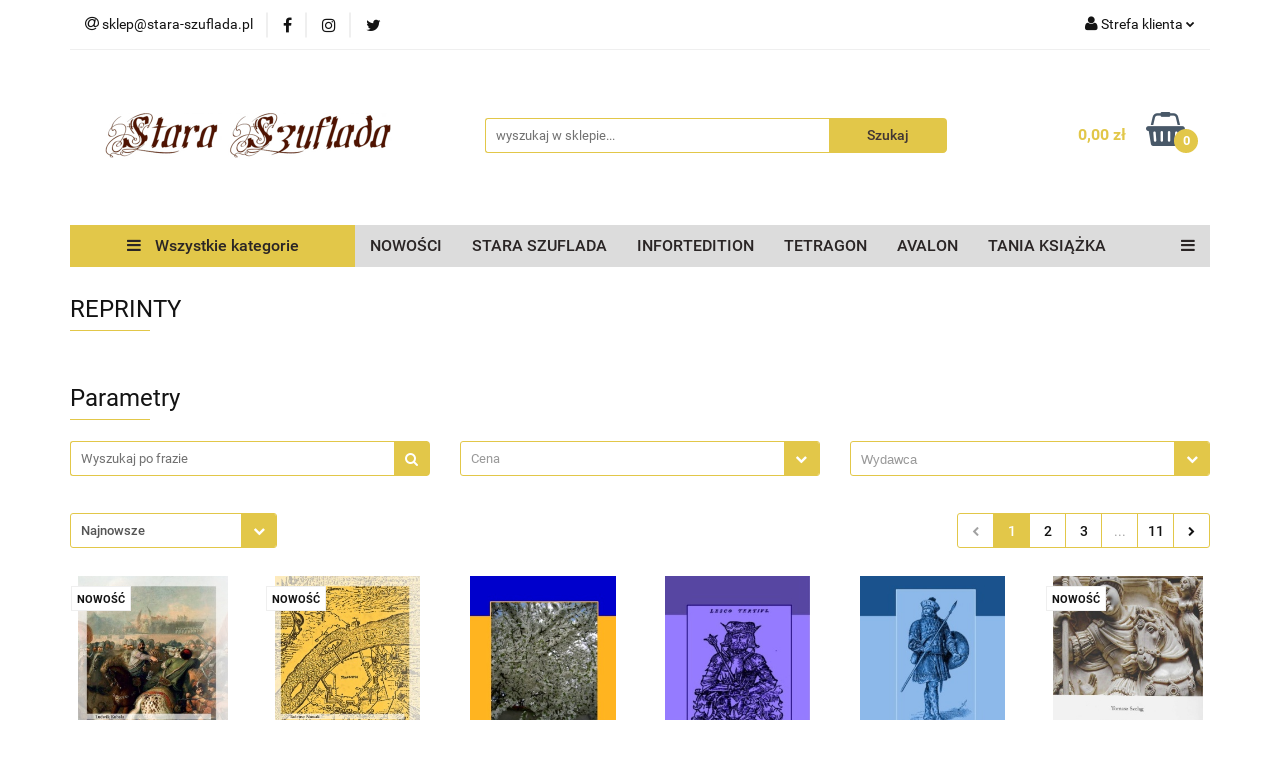

--- FILE ---
content_type: text/html; charset=utf-8
request_url: https://www.stara-szuflada.pl/REPRINTY-c174
body_size: 24296
content:
<!DOCTYPE html>
<html lang="pl" currency="PLN"  class=" ">
	<head>
		<meta http-equiv="Content-Type" content="text/html; charset=UTF-8" />
		<meta name="description" content=" ">
		<meta name="keywords" content="I wojna II wojna starożytność średniowiecze szlachta  II RP Powstanie Napoleon Cesarstwo taktyka wojna">
					<meta name="generator" content="Sky-Shop">
						<meta name="author" content="Stara - Szuflada - działa na oprogramowaniu sklepów internetowych Sky-Shop.pl">
		<meta name="viewport" content="width=device-width, initial-scale=1.0">
		<meta name="skin_id" content="universal">
		<meta property="og:title" content="REPRINTY &gt; Stara-Szuflada">
		<meta property="og:description" content=" ">
					<meta property="og:image" content="https://www.stara-szuflada.pl/upload/03968/logos//KSIEGARNIA-HISTORYCZNA.png">
			<meta property="og:image:type" content="image/png">
			<meta property="og:image:width" content="">
			<meta property="og:image:height" content="">
			<link rel="image_src" href="https://www.stara-szuflada.pl/upload/03968/logos//KSIEGARNIA-HISTORYCZNA.png">
							<link rel="shortcut icon" href="/upload/03968/favicon.png">
									<link rel="next" href="https://www.stara-szuflada.pl/REPRINTY-c174/pa/2">
							<link rel="canonical" href="https://www.stara-szuflada.pl/REPRINTY-c174">
						<title>REPRINTY &gt; Stara-Szuflada</title>
		<!-- Google tag (gtag.js) - Google Analytics -->
<script async src="https://www.googletagmanager.com/gtag/js?id=UA-97389145-2">
</script>
<script>
  window.dataLayer = window.dataLayer || [];
  function gtag(){dataLayer.push(arguments);}
  gtag('js', new Date());

  gtag('config', 'UA-97389145-2');
</script>

				


    <script type="text/plain" data-cookiecategory="marketing">
        !function(f, b, e, v, n, t, s) {
            if (f.fbq) return;
            n = f.fbq = function() {
                n.callMethod ?
                    n.callMethod.apply(n, arguments) : n.queue.push(arguments)
            };
            if (!f._fbq) f._fbq = n;
            n.push = n;
            n.loaded = !0;
            n.version = '2.0';
            n.queue = [];
            t = b.createElement(e);
            t.async = !0;
            t.src = v;
            s = b.getElementsByTagName(e)[0];
            s.parentNode.insertBefore(t, s)
        }(window,
            document, 'script', 'https://connect.facebook.net/en_US/fbevents.js');
        fbq('init', '990123651095184');

				fbq('track', 'PageView', {}, { eventID: 'PageView.0324085001769342082' } );
		    </script>
    <noscript>
        <img height="1" width="1" src="https://www.facebook.com/tr?id=990123651095184&ev=&noscript=1">
    </noscript>

<!-- edrone -->












		<script type="text/javascript">

			function imageLoaded(element, target = "prev") {
				let siblingElement;
				if (target === "prev") {
					siblingElement = element.previousElementSibling;
				} else if (target === "link") {
					siblingElement = element.parentElement.previousElementSibling;
				}
				if (siblingElement && (siblingElement.classList.contains("fa") || siblingElement.classList.contains("icon-refresh"))) {
					siblingElement.style.display = "none";
				}
			}
			</script>

        
		<link rel="stylesheet" href="/view/new/userContent/03968/style.css?v=672">
		<!-- Facebook Pixel Code -->
<script>
  !function(f,b,e,v,n,t,s)
  {if(f.fbq)return;n=f.fbq=function(){n.callMethod?
  n.callMethod.apply(n,arguments):n.queue.push(arguments)};
  if(!f._fbq)f._fbq=n;n.push=n;n.loaded=!0;n.version='2.0';
  n.queue=[];t=b.createElement(e);t.async=!0;
  t.src=v;s=b.getElementsByTagName(e)[0];
  s.parentNode.insertBefore(t,s)}(window, document,'script',
  'https://connect.facebook.net/en_US/fbevents.js');
  fbq('init', '990123651095184');
  fbq('track', 'PageView');
</script>
<noscript><img height="1" width="1" style="display:none"
  src="https://www.facebook.com/tr?id=990123651095184&ev=PageView&noscript=1"></noscript>
<!-- End Facebook Pixel Code -->

<!-- Global site tag (gtag.js) - Google Analytics -->
<script async src="https://www.googletagmanager.com/gtag/js?id=UA-97389145-2"></script>
<script>
  window.dataLayer = window.dataLayer || [];
  function gtag(){dataLayer.push(arguments);}
  gtag('js', new Date());

  gtag('config', 'UA-97389145-2');
</script>
<style type="text/css">
.producers.mod-producers-2 .carousel .item span{
font-size:16px
}
</style>
<!-- Google tag (gtag.js) - Google Analytics -->
<script async src="https://www.googletagmanager.com/gtag/js?id=UA-97389145-2">
</script>
<script>
  window.dataLayer = window.dataLayer || [];
  function gtag(){dataLayer.push(arguments);}
  gtag('js', new Date());

  gtag('config', 'UA-97389145-2');
</script>
<!-- Google tag (gtag.js) -->
<script async src="https://www.googletagmanager.com/gtag/js?id=G-VSTHZBL117">
</script>
<script>
  window.dataLayer = window.dataLayer || [];
  function gtag(){dataLayer.push(arguments);}
  gtag('js', new Date());

  gtag('config', 'G-VSTHZBL117');
</script>
		
		<script src="/view/new/scheme/public/_common/js/libs/promise/promise.min.js"></script>
		<script src="/view/new/scheme/public/_common/js/libs/jquery/jquery.min.js"></script>
		<script src="/view/new/scheme/public/_common/js/libs/angularjs/angularjs.min.js"></script>
	</head>
	<body 		  data-coupon-codes-active="1"
		  data-free-delivery-info-active="1"
		  data-generate-pdf-config="OFF"
		  data-hide-price="0"
		  data-is-user-logged-id="0"
		  data-loyalty-points-active="0"
		  data-cart-simple-info-quantity="0"
		  data-cart-simple-info-price="0,00 zł"
		  data-base="PLN"
		  data-used="PLN|zł"
		  data-rates="'PLN':1,'GBP':4.8478,'EUR':4.205"
		  data-decimal-hide="0"
		  data-decimal=","
		  data-thousand=""
		   data-js-hash="c8b5ba7ed1"		  		  		  class="		  		  		  		  "
		  		  		  		  		  data-hurt-price-type=""
		  data-hurt-price-text=""
		  		  data-tax="23"
	>
		<!-- Start of LiveChat (www.livechatinc.com) code -->
<script type="text/javascript">
window.__lc = window.__lc || {};
window.__lc.license = 9752215;
(function() {
  var lc = document.createElement('script'); lc.type = 'text/javascript'; lc.async = true;
  lc.src = ('https:' == document.location.protocol ? 'https://' : 'http://') + 'cdn.livechatinc.com/tracking.js';
  var s = document.getElementsByTagName('script')[0]; s.parentNode.insertBefore(lc, s);
})();
</script>
<!-- End of LiveChat code -->
		
		


<div id="aria-live" role="alert" aria-live="assertive" class="sr-only">&nbsp;</div>
<main class="skyshop-container" data-ng-app="SkyShopModule">
		

<div data-ng-controller="CartCtrl" data-ng-init="init({type: 'QUICK_CART', turnOffSales: 0})">
		
<md-sidenav ng-cloak md-component-id="mobile-cart" class="md-sidenav-right position-fixed" sidenav-swipe>
    <md-content layout-padding="">
        <div class="dropdown dropdown-quick-cart">
            
  <ul data-ng-if="data.cartSelected || data.hidePrice" class="quick-cart-products-wrapper products">
    <li data-ng-if="!data.cartSelected.items.length" class="quick-cart-empty-wrapper">
      <div class="quick-cart-empty-title">
        Koszyk jest pusty
      </div>
    </li>
    <li data-ng-if="data.cartSelected.items.length && item.type !== 'GRATIS_PRODUCT'" class="quick-cart-products__item" data-nosnippet data-ng-repeat="item in data.cartSelected.items track by item.id">
      <div class="container-fluid">
        <div class="row product">
          <div>
            <button data-ng-click="openProductPage(item.product)" data-ng-disabled="isApiPending">
              <img class="product-image"
                   data-ng-srcset="[{[item.product.photo.url]}] 125w"
                   sizes="(max-width: 1200px) 125px, 125px"
                   data-ng-src="[{[item.product.photo.url]}]"
                   alt="[{[item.product.name]}]"/>
            </button>
          </div>
          <div>
            <button data-ng-click="openProductPage(item.product)" data-ng-disabled="isApiPending">
              <span class="product-name" data-ng-bind="item.product.name"></span>
            </button>
            <span class="product-total">
            <span data-ng-bind="item.quantity"></span> x <span data-ng-bind-html="item.unitPriceSummary | priceFormat:''"></span>
          </span>
          </div>
          <div>
            <i class="close-shape"
               is-disabled="isApiPending"
               remove-list-item
               parent-selector-to-remove="'li'"
               collapse-animation="true"
               click="deleteCartItem(item.id)"></i>
          </div>
        </div>
      </div>
    </li>
  </ul>
  <div data-ng-if="data.cartSelected || data.hidePrice" class="quick-cart-products-actions">
    <div class="quick-cart-products-actions__summary">
      <div data-ng-if="cartFinalDiscountByFreeDelivery() || (data.cartFreeDelivery && data.cartFreeDelivery.status !== data.cartFreeDeliveryStatuses.NOT_AVAILABLE)" class="quick-cart-products-actions__summary-delivery">
        <div data-ng-if="!cartFinalDiscountByFreeDelivery()  && data.cartFreeDelivery.missingAmount > 0" class="summary-element cart-is-free-shipment">
          <span>Do bezpłatnej dostawy brakuje</span>
          <span data-ng-bind-html="data.cartFreeDelivery | priceFormat: ''">-,--</span>
        </div>
        <div data-ng-if="cartFinalDiscountByFreeDelivery() || data.cartFreeDelivery.missingAmount <= 0" class="summary-element free-shipment-wrapper">
          <i class="fa fa-truck"></i>
          <span class="value-upper free-shipment-info">Darmowa dostawa!</span>
        </div>
        <div>
        </div>
      </div>

      <div class="quick-cart-products-actions__summary-total-price">
        <span>Suma </span>
        <span data-ng-if="!data.hidePrice" class="value" data-ng-bind-html="data.cartSelected.priceSummary | priceFormat:'':true">0,00 zł</span>
        <span data-ng-if="data.hidePrice" class="hide-price-text"></span>
      </div>
            <div class="quick-cart-products-actions__summary-discount-info" data-ng-if="data.cartSelected.priceSummary.final.gross != data.cartSelected.priceSummary.base.gross">
        <small>Cena uwzględnia rabaty</small>
      </div>
    </div>
    <button data-ng-disabled="isApiPending" type="button" class="btn btn-primary btn-block" data-ng-click="goToCart()">
      Realizuj zamówienie
    </button>
  </div>
  <!--googleon: all-->
        </div>
    </md-content>
</md-sidenav>	<header id="header" class="mod-header-6 ">
		<div class="header_inner_wrapper">
		
<section class="mobile-search">
  <span class="title">Szukaj</span>
  <i class="close-shape"></i>
    <form method="GET" action="/category/#top">
      <div class="row">
        <div class="mobile-search-input-wrapper clearbox">
          <input class="input-field core_quickSearchAjax" type="text" name="q" product-per-page="4" value="" placeholder="wyszukaj w sklepie..." autocomplete="off"  />
          <i class="clearbox_button"></i>
                  </div>
        <div class="mobile-search-btn-wrapper">
          <input type="submit" value="Szukaj" class="btn btn-primary btn-block">
        </div>
      </div>
              
<div class="search_dropdown_inner_wrapper search-container core_quickSearchAjaxHints hidden">
  <div class="search">
    <div class="search-loading">
      <i class="fa fa-refresh fa-spin fa-3x fa-fw"></i>
    </div>
    <div class="search-information hidden">
      <span class="information"></span>
    </div>
    <table class="search-results">
      <tr class="search-result-pattern hidden" data-id="{{:id:}}">
        <td class="search-img">
          <img src="/view/new/img/transparent.png" data-src="{{:image:}}_60.jpg" alt="" />
          <a href="#{{:url:}}" class="link"></a>
        </td>
        <td class="search-info">
          <span class="title">{{:name:}}</span>
          <a href="#{{:url:}}" class="link"></a>
        </td>
        <td class="search-price">
          <span class="price-normal {{:is_discount:}}">
            <span class="core_priceFormat" data-price="{{:price:}}"></span>
          </span>
          <span class="price-special">
            <span class="core_priceFormat" data-price="{{:price_discount:}}"></span>
          </span>
          <a href="#{{:url:}}" class="link"></a>
        </td>
      </tr>
    </table>
    <div class="search-count hidden">
      Znaleziono produktów: <span class="count"></span>
    </div>
  </div>
</div>
          </form>
</section>
		
		<section class="top_bar">
			<div class="sky-container">
				<div class="top_bar_inner_wrapper">
					<div class="top_bar_item left">
						
<div class="top_bar_item_list_wrapper">
  <ul class="top_bar_item_list">
        <li data-type="email" class="top_bar_item_list_item hidden-on-mobile" id="top_bar_item_list_item_email">
                  <a href="mailto:sklep@stara-szuflada.pl">
            <div class="top_bar_item_list_item_icon" id="top_bar_item_list_item_email_icon">
              <span class="helper-icon">
                <i class="fa fa-at"></i>
              </span>
            </div>
            <span class="helper-text">
              sklep@stara-szuflada.pl
            </span>
          </a>
                  </li>
                          <li data-type="social-sm_facebook" class="top_bar_item_list_item top_bar_item_list_item_social_media hidden-on-mobile" ng-non-bindable>
            <a href="https://www.facebook.com/Ksi%C4%99garnia-historyczna-Stara-szufladapl-252732294760704/" rel="nofollow" target="_blank">
                <div class="top_bar_item_list_item_social_media">
                                    <span class="top_bar_item_list_item_social_media_icon" id="top_bar_item_list_item_social_media_icon_fb">
                    <i class="fa fa-facebook"></i>
                  </span>
                                  </div>
            </a>
        </li>
                        <li data-type="social-sm_instagram" class="top_bar_item_list_item top_bar_item_list_item_social_media hidden-on-mobile" ng-non-bindable>
            <a href="https://www.instagram.com/stara_szuflada.pl/?hl=pl" rel="nofollow" target="_blank">
                <div class="top_bar_item_list_item_social_media">
                                    <span class="top_bar_item_list_item_social_media_icon" id="top_bar_item_list_item_social_media_icon_ig">
                    <i class="fa fa-instagram"></i>
                  </span>
                                  </div>
            </a>
        </li>
                                                                <li data-type="social-sm_twitter" class="top_bar_item_list_item top_bar_item_list_item_social_media hidden-on-mobile" ng-non-bindable>
            <a href="https://twitter.com/StaraSzuflada" rel="nofollow" target="_blank">
                <div class="top_bar_item_list_item_social_media">
                                    <span class="top_bar_item_list_item_social_media_icon" id="top_bar_item_list_item_social_media_icon_twitt">
                    <i class="fa fa-twitter"></i>
                  </span>
                                  </div>
            </a>
        </li>
                                                                                <li id="mobile-open-contact" class="top_bar_item_list_item top_bar_item_list_item_contact hidden-on-desktop">
          <a href="#">
            <div class="top_bar_item_list_item_item_social_envelope_icon">
              <span class="helper-icon">
                <i class="fa fa-envelope"></i>
              </span>
              <span class="helper-arrow">
                <i class="fa fa-chevron-down"></i>
              </span>
            </div>
          </a>
      </li>
      </ul>
</div>					</div>
					<div class="top_bar_item right">
						
<div class="top_bar_item_list_wrapper">
    <ul class="top_bar_item_list">
                        <li class="top_bar_item_list_item user-menu">
            
  <div class="header_top_bar_social_user_icon">
    <span class="helper-icon">
      <i class="fa fa-user"></i>
    </span>
          <span class="hidden-on-mobile">
        Strefa klienta
      </span>
      <span class="helper-arrow">
        <i class="fa fa-chevron-down"></i>      </span> 
  </div>
  <div class="dropdown">
    <ul>
      <li>
        <a href="/login/">Zaloguj się</a>
      </li>
      <li>
        <a href="/register/">Zarejestruj się</a>
      </li>
            <li>
        <a href="/ticket/add/" rel="nofollow">Dodaj zgłoszenie</a>
      </li>
            <li>
        <a href="#" data-cc="c-settings" rel="nofollow">Zgody cookies</a>
      </li>
          </ul>
  </div>
        </li>
                    <li cy-data="headerCart" data-ng-click="openMobileCart($event)" data-ng-mouseenter="loadMobileCart()" class="top_bar_item_list_item quick-cart  hidden-on-desktop ">
                <div class="top_bar_item_list_item_cart_icon">
                    <span class="helper-icon">
                        <i class="fa fa-shopping-basket"></i>
                    </span>
                    <span class="helper-text">
                        Koszyk
                    </span>
                    <span class="helper-text-amount">
                        <span class="helper-cart-left-bracket">(</span>
                        <span data-ng-bind="data.cartAmount">0</span>
                        <span class="helper-cart-right-bracket">)</span>
                    </span>
                    <span class="helper-arrow">
                        <i class="fa fa-chevron-down"></i>
                    </span>
                </div>
                                <div data-ng-if="data.initCartAmount" class="dropdown dropdown-quick-cart">
                    
  <ul data-ng-if="data.cartSelected || data.hidePrice" class="quick-cart-products-wrapper products">
    <li data-ng-if="!data.cartSelected.items.length" class="quick-cart-empty-wrapper">
      <div class="quick-cart-empty-title">
        Koszyk jest pusty
      </div>
    </li>
    <li data-ng-if="data.cartSelected.items.length && item.type !== 'GRATIS_PRODUCT'" class="quick-cart-products__item" data-nosnippet data-ng-repeat="item in data.cartSelected.items track by item.id">
      <div class="container-fluid">
        <div class="row product">
          <div>
            <button data-ng-click="openProductPage(item.product)" data-ng-disabled="isApiPending">
              <img class="product-image"
                   data-ng-srcset="[{[item.product.photo.url]}] 125w"
                   sizes="(max-width: 1200px) 125px, 125px"
                   data-ng-src="[{[item.product.photo.url]}]"
                   alt="[{[item.product.name]}]"/>
            </button>
          </div>
          <div>
            <button data-ng-click="openProductPage(item.product)" data-ng-disabled="isApiPending">
              <span class="product-name" data-ng-bind="item.product.name"></span>
            </button>
            <span class="product-total">
            <span data-ng-bind="item.quantity"></span> x <span data-ng-bind-html="item.unitPriceSummary | priceFormat:''"></span>
          </span>
          </div>
          <div>
            <i class="close-shape"
               is-disabled="isApiPending"
               remove-list-item
               parent-selector-to-remove="'li'"
               collapse-animation="true"
               click="deleteCartItem(item.id)"></i>
          </div>
        </div>
      </div>
    </li>
  </ul>
  <div data-ng-if="data.cartSelected || data.hidePrice" class="quick-cart-products-actions">
    <div class="quick-cart-products-actions__summary">
      <div data-ng-if="cartFinalDiscountByFreeDelivery() || (data.cartFreeDelivery && data.cartFreeDelivery.status !== data.cartFreeDeliveryStatuses.NOT_AVAILABLE)" class="quick-cart-products-actions__summary-delivery">
        <div data-ng-if="!cartFinalDiscountByFreeDelivery()  && data.cartFreeDelivery.missingAmount > 0" class="summary-element cart-is-free-shipment">
          <span>Do bezpłatnej dostawy brakuje</span>
          <span data-ng-bind-html="data.cartFreeDelivery | priceFormat: ''">-,--</span>
        </div>
        <div data-ng-if="cartFinalDiscountByFreeDelivery() || data.cartFreeDelivery.missingAmount <= 0" class="summary-element free-shipment-wrapper">
          <i class="fa fa-truck"></i>
          <span class="value-upper free-shipment-info">Darmowa dostawa!</span>
        </div>
        <div>
        </div>
      </div>

      <div class="quick-cart-products-actions__summary-total-price">
        <span>Suma </span>
        <span data-ng-if="!data.hidePrice" class="value" data-ng-bind-html="data.cartSelected.priceSummary | priceFormat:'':true">0,00 zł</span>
        <span data-ng-if="data.hidePrice" class="hide-price-text"></span>
      </div>
            <div class="quick-cart-products-actions__summary-discount-info" data-ng-if="data.cartSelected.priceSummary.final.gross != data.cartSelected.priceSummary.base.gross">
        <small>Cena uwzględnia rabaty</small>
      </div>
    </div>
    <button data-ng-disabled="isApiPending" type="button" class="btn btn-primary btn-block" data-ng-click="goToCart()">
      Realizuj zamówienie
    </button>
  </div>
  <!--googleon: all-->
                </div>
                            </li>
            </ul>
</div>
					</div>
				</div>
			</div>
		</section>
		<section class="header_middle_content">
			<div class="sky-container">
				<div class="header_middle_content_inner_wrapper">
					<a href="/" class="header_middle_content_logo">
						<img src="/upload/03968/logos//KSIEGARNIA-HISTORYCZNA.png" data-src-old-browser="" alt=" Stara - Szuflada " />
					</a>
					<ul class="mobile-actions">
						<li id="mobile-open-search">
							<i class="fa fa-search"></i>
						</li>
						<li id="mobile-open-menu">
							<i class="fa fa-bars"></i>
						</li>
					</ul>
					<div class="header_middle_content_searchbox search-box ">
						<form method="GET" action="/category/#top">
							<div class="header_middle_content_searchbox_input_wrapper">
								<input cy-data="headerSearch" class="input-field core_quickSearchAjax" type="text" name="q" value="" placeholder="wyszukaj w sklepie..." autocomplete="off"  />
															</div>
							<div class="header_middle_content_searchbox_button_wrapper">
								<input type="submit" value="Szukaj" class="btn btn-primary btn-block">
																	
<div class="search_dropdown_inner_wrapper search-container core_quickSearchAjaxHints hidden">
  <div class="search">
    <div class="search-loading">
      <i class="fa fa-refresh fa-spin fa-3x fa-fw"></i>
    </div>
    <div class="search-information hidden">
      <span class="information"></span>
    </div>
    <table class="search-results">
      <tr class="search-result-pattern hidden" data-id="{{:id:}}">
        <td class="search-img">
          <img src="/view/new/img/transparent.png" data-src="{{:image:}}_60.jpg" alt="" />
          <a href="#{{:url:}}" class="link"></a>
        </td>
        <td class="search-info">
          <span class="title">{{:name:}}</span>
          <a href="#{{:url:}}" class="link"></a>
        </td>
        <td class="search-price">
          <span class="price-normal {{:is_discount:}}">
            <span class="core_priceFormat" data-price="{{:price:}}"></span>
          </span>
          <span class="price-special">
            <span class="core_priceFormat" data-price="{{:price_discount:}}"></span>
          </span>
          <a href="#{{:url:}}" class="link"></a>
        </td>
      </tr>
    </table>
    <div class="search-count hidden">
      Znaleziono produktów: <span class="count"></span>
    </div>
  </div>
</div>
															</div>
						</form>
					</div>
										
<div cy-data="headerCart" class="header_middle_content_quick_cart_wrapper quick-cart">
  <a data-ng-click="openMobileCart($event)" data-ng-mouseenter="loadMobileCart()" href="/cart/" class="header_middle_content_quick_cart" rel="nofollow">
    <div class="header_middle_content_quick_cart_price price"><span data-ng-bind-html="data.cartPriceSummary | priceFormat:'':false:'final':'0,00 zł'">0,00 zł</span></div>
    <i class="fa fa-shopping-basket"></i>
    <div class="header_middle_content_quick_cart_counter counter"><span data-ng-bind="data.cartAmount">0</span></div>
  </a>
    <div ng-cloak data-ng-if="data.initCartAmount" class="dropdown dropdown-quick-cart">
    
  <ul data-ng-if="data.cartSelected || data.hidePrice" class="quick-cart-products-wrapper products">
    <li data-ng-if="!data.cartSelected.items.length" class="quick-cart-empty-wrapper">
      <div class="quick-cart-empty-title">
        Koszyk jest pusty
      </div>
    </li>
    <li data-ng-if="data.cartSelected.items.length && item.type !== 'GRATIS_PRODUCT'" class="quick-cart-products__item" data-nosnippet data-ng-repeat="item in data.cartSelected.items track by item.id">
      <div class="container-fluid">
        <div class="row product">
          <div>
            <button data-ng-click="openProductPage(item.product)" data-ng-disabled="isApiPending">
              <img class="product-image"
                   data-ng-srcset="[{[item.product.photo.url]}] 125w"
                   sizes="(max-width: 1200px) 125px, 125px"
                   data-ng-src="[{[item.product.photo.url]}]"
                   alt="[{[item.product.name]}]"/>
            </button>
          </div>
          <div>
            <button data-ng-click="openProductPage(item.product)" data-ng-disabled="isApiPending">
              <span class="product-name" data-ng-bind="item.product.name"></span>
            </button>
            <span class="product-total">
            <span data-ng-bind="item.quantity"></span> x <span data-ng-bind-html="item.unitPriceSummary | priceFormat:''"></span>
          </span>
          </div>
          <div>
            <i class="close-shape"
               is-disabled="isApiPending"
               remove-list-item
               parent-selector-to-remove="'li'"
               collapse-animation="true"
               click="deleteCartItem(item.id)"></i>
          </div>
        </div>
      </div>
    </li>
  </ul>
  <div data-ng-if="data.cartSelected || data.hidePrice" class="quick-cart-products-actions">
    <div class="quick-cart-products-actions__summary">
      <div data-ng-if="cartFinalDiscountByFreeDelivery() || (data.cartFreeDelivery && data.cartFreeDelivery.status !== data.cartFreeDeliveryStatuses.NOT_AVAILABLE)" class="quick-cart-products-actions__summary-delivery">
        <div data-ng-if="!cartFinalDiscountByFreeDelivery()  && data.cartFreeDelivery.missingAmount > 0" class="summary-element cart-is-free-shipment">
          <span>Do bezpłatnej dostawy brakuje</span>
          <span data-ng-bind-html="data.cartFreeDelivery | priceFormat: ''">-,--</span>
        </div>
        <div data-ng-if="cartFinalDiscountByFreeDelivery() || data.cartFreeDelivery.missingAmount <= 0" class="summary-element free-shipment-wrapper">
          <i class="fa fa-truck"></i>
          <span class="value-upper free-shipment-info">Darmowa dostawa!</span>
        </div>
        <div>
        </div>
      </div>

      <div class="quick-cart-products-actions__summary-total-price">
        <span>Suma </span>
        <span data-ng-if="!data.hidePrice" class="value" data-ng-bind-html="data.cartSelected.priceSummary | priceFormat:'':true">0,00 zł</span>
        <span data-ng-if="data.hidePrice" class="hide-price-text"></span>
      </div>
            <div class="quick-cart-products-actions__summary-discount-info" data-ng-if="data.cartSelected.priceSummary.final.gross != data.cartSelected.priceSummary.base.gross">
        <small>Cena uwzględnia rabaty</small>
      </div>
    </div>
    <button data-ng-disabled="isApiPending" type="button" class="btn btn-primary btn-block" data-ng-click="goToCart()">
      Realizuj zamówienie
    </button>
  </div>
  <!--googleon: all-->
  </div>
  
</div>									</div>
			</div>
		</section>
		<section class="header_bottom_content">
			<div class="sky-container">

			<div class="menu menu-calculate smart-menu" data-action="inline">
				<ul class="header_bottom_content_list" >
					<li class="header_bottom_content_list_item vertical-menu" id="open-header-left-menu">
													<a href="/">
								<i class="fa fa-bars"></i> Wszystkie kategorie
							</a>
											</li>
					
      
      
          <li class="header_bottom_content_list_dropdown_item">
      <a class="header_bottom_content_list_item_anchor" href="/category/c/new" target="_blank">
        NOWOŚCI
      </a>
    </li>
  
          <li class="header_bottom_content_list_dropdown_item">
      <a class="header_bottom_content_list_item_anchor" href="https://www.stara-szuflada.pl/Stara-Szuflada/pr/373" >
        STARA SZUFLADA
      </a>
    </li>
  
          <li class="header_bottom_content_list_dropdown_item">
      <a class="header_bottom_content_list_item_anchor" href="https://www.stara-szuflada.pl/Inforteditions/pr/65/sort/date/" >
        INFORTEDITION
      </a>
    </li>
  
          <li class="header_bottom_content_list_dropdown_item">
      <a class="header_bottom_content_list_item_anchor" href="https://www.stara-szuflada.pl/Tetragon/pr/486" >
        TETRAGON
      </a>
    </li>
  
          <li class="header_bottom_content_list_dropdown_item">
      <a class="header_bottom_content_list_item_anchor" href="https://www.stara-szuflada.pl/Avalon/pr/31" >
        AVALON
      </a>
    </li>
  
          <li class="header_bottom_content_list_dropdown_item">
      <a class="header_bottom_content_list_item_anchor" href="https://www.stara-szuflada.pl/Ksiazki-do-20-zl-c170" >
        TANIA KSIĄŻKA
      </a>
    </li>
  
          <li class="header_bottom_content_list_dropdown_item">
      <a class="header_bottom_content_list_item_anchor" href="http://https://www.stara-szuflada.pl/ALBUMY-c189" >
        ALBUMY
      </a>
    </li>
  
					<li class="header_bottom_content_list_item  hamburger ">
						<a href="#">
							<i class="fa fa-bars"></i>
						</a>
						<div class="dropdown">
							<div class="row">
								<div class="col-xs-12 smart-menu">
									<ul class="hambureger-elements"></ul>
								</div>
							</div>
						</div>
					</li>
				</ul>
			</div>
							<section class="header-bottom slide-down">
					<div class="container-fluid">
						<div class="row">
							<div class="col-xs-3">
								<div class="vertical-menu">
									<div class="vertical-menu-content">
										<ul>
																																																	<li>
														<a href="/Starozytnosc-c34">
															<span>Starożytność</span>
														</a>
																											</li>
																																						<li>
														<a href="/Sredniowiecze-c35">
															<span>Średniowiecze</span>
														</a>
																											</li>
																																						<li>
														<a href="/Czasy-nowozytne-c36">
															<span>Czasy nowożytne</span>
														</a>
																											</li>
																																						<li>
														<a href="/Lata-1815-1914-c39">
															<span>Lata 1815 - 1914</span>
														</a>
																											</li>
																																						<li>
														<a href="/I-wojna-swiatowa-c32">
															<span>I wojna światowa</span>
														</a>
																											</li>
																																						<li>
														<a href="/Okres-miedzywojenny-c38">
															<span>Okres międzywojenny</span>
														</a>
																											</li>
																																						<li>
														<a href="/II-wojna-swiatowa-c31">
															<span>II wojna światowa</span>
														</a>
																											</li>
																																						<li>
														<a href="/Historia-po-1945-r-c37">
															<span>Historia po 1945 r.</span>
														</a>
																											</li>
																																						<li>
														<a href="/Opracowania-ogolne-c22">
															<span>Opracowania ogólne</span>
														</a>
																											</li>
																																						<li>
														<a href="/Biografie-Wspomnienia-Pamietni-c25">
															<span>Biografie, Wspomnienia, Pamiętni</span>
														</a>
																											</li>
																																						<li>
														<a href="/Archeologia-Etnografia-Antropologia-c28">
															<span>Archeologia, Etnografia, Antropologia</span>
														</a>
																											</li>
																																						<li>
														<a href="/POWSTANIE-WIELKOPOLSKIE-c184">
															<span>POWSTANIE WIELKOPOLSKIE</span>
														</a>
																											</li>
																																						<li>
														<a href="/Kultura-Sztuka-c177">
															<span>Kultura, Sztuka</span>
														</a>
																											</li>
																																						<li>
														<a href="/Filozofia-Teologia-c188">
															<span>Filozofia, Teologia</span>
														</a>
																											</li>
																																						<li>
														<a href="/Genealogia-c19">
															<span>Genealogia</span>
														</a>
																											</li>
																																						<li>
														<a href="/Powiesci-historyczne-c185">
															<span>Powieści historyczne</span>
														</a>
																											</li>
																																						<li>
														<a href="/Antykwariat-c29">
															<span>Antykwariat</span>
														</a>
																											</li>
																																						<li>
														<a href="/ALBUMY-c189">
															<span>ALBUMY</span>
														</a>
																											</li>
																																						<li>
														<a href="/Katalogi-wystaw-c190">
															<span>Katalogi wystaw</span>
														</a>
																											</li>
																																						<li>
														<a href="/REPRINTY-c174">
															<span>REPRINTY</span>
														</a>
																											</li>
																																						<li>
														<a href="/REGIONALNE-c172">
															<span>REGIONALNE</span>
														</a>
																											</li>
																																						<li>
														<a href="/Ksiazki-obcojezyczne-c175">
															<span>Książki obcojęzyczne</span>
														</a>
																											</li>
																																						<li>
														<a href="/WOJSKOWOSC-I-MILITARIA-c169">
															<span>WOJSKOWOŚĆ I MILITARIA</span>
														</a>
																											</li>
																																	</ul>
									</div>
								</div>
							</div>
													</div>
					</div>
				</section>
						</div>
		</section>
		<section id="sticky-header" data-sticky="no">
			<div class="sky-container">
				
<div class="sticky-header__wrapper">
    <a href="/" class="sticky-header_content__logo">
        <img src="/upload/03968/logos//KSIEGARNIA-HISTORYCZNA.png" data-src-old-browser="" alt=" Stara - Szuflada " />
    </a>
    <section class="sticky-header_content__menu smart-menu" data-action="inline">
         <ul class="sticky-header_content__menu_list">
            
      
      
          <li class="header_bottom_content_list_dropdown_item">
      <a class="header_bottom_content_list_item_anchor" href="/category/c/new" target="_blank">
        NOWOŚCI
      </a>
    </li>
  
          <li class="header_bottom_content_list_dropdown_item">
      <a class="header_bottom_content_list_item_anchor" href="https://www.stara-szuflada.pl/Stara-Szuflada/pr/373" >
        STARA SZUFLADA
      </a>
    </li>
  
          <li class="header_bottom_content_list_dropdown_item">
      <a class="header_bottom_content_list_item_anchor" href="https://www.stara-szuflada.pl/Inforteditions/pr/65/sort/date/" >
        INFORTEDITION
      </a>
    </li>
  
          <li class="header_bottom_content_list_dropdown_item">
      <a class="header_bottom_content_list_item_anchor" href="https://www.stara-szuflada.pl/Tetragon/pr/486" >
        TETRAGON
      </a>
    </li>
  
          <li class="header_bottom_content_list_dropdown_item">
      <a class="header_bottom_content_list_item_anchor" href="https://www.stara-szuflada.pl/Avalon/pr/31" >
        AVALON
      </a>
    </li>
  
          <li class="header_bottom_content_list_dropdown_item">
      <a class="header_bottom_content_list_item_anchor" href="https://www.stara-szuflada.pl/Ksiazki-do-20-zl-c170" >
        TANIA KSIĄŻKA
      </a>
    </li>
  
          <li class="header_bottom_content_list_dropdown_item">
      <a class="header_bottom_content_list_item_anchor" href="http://https://www.stara-szuflada.pl/ALBUMY-c189" >
        ALBUMY
      </a>
    </li>
  
             <li class="hamburger  sticky-hamburger">
                                        <a href="#">
                                            <i class="fa fa-bars"></i>
                                        </a>
                                        <div class="dropdown">
                                            <div class="row">
                                                <div class="col-xs-12 smart-menu">
                                                    <ul class="hambureger-elements"></ul>
                                                </div>
                                            </div>
                                        </div>
                                    </li>
         </ul>
    </section>
    <section class="sticky-header_content__nav">
        
<div class="inline_nav">
    <ul class="inline_nav_list">
        <li class="inline_nav_list_item search">
            <span class="helper-icon">
                <i class="fa fa-search"></i>
            </span>
            
<div class="search_dropdown dropdown">
    <form method="GET" action="/category/#top">
        <div class="search_dropdown_inner_wrapper search-input">
            <div class="search_dropdown_input_wrapper">
                <input
                                                class="input-field core_quickSearchAjax" type="text" name="q" value="" placeholder="wyszukaj w sklepie..." autocomplete="off">
                            </div>
            <div class="search_dropdown_button_wrapper">
                <input type="submit" value="Szukaj" class="btn btn-primary btn-block">
            </div>
        </div>
                    
<div class="search_dropdown_inner_wrapper search-container core_quickSearchAjaxHints hidden">
  <div class="search">
    <div class="search-loading">
      <i class="fa fa-refresh fa-spin fa-3x fa-fw"></i>
    </div>
    <div class="search-information hidden">
      <span class="information"></span>
    </div>
    <table class="search-results">
      <tr class="search-result-pattern hidden" data-id="{{:id:}}">
        <td class="search-img">
          <img src="/view/new/img/transparent.png" data-src="{{:image:}}_60.jpg" alt="" />
          <a href="#{{:url:}}" class="link"></a>
        </td>
        <td class="search-info">
          <span class="title">{{:name:}}</span>
          <a href="#{{:url:}}" class="link"></a>
        </td>
        <td class="search-price">
          <span class="price-normal {{:is_discount:}}">
            <span class="core_priceFormat" data-price="{{:price:}}"></span>
          </span>
          <span class="price-special">
            <span class="core_priceFormat" data-price="{{:price_discount:}}"></span>
          </span>
          <a href="#{{:url:}}" class="link"></a>
        </td>
      </tr>
    </table>
    <div class="search-count hidden">
      Znaleziono produktów: <span class="count"></span>
    </div>
  </div>
</div>
            </form>
</div>
                    </li>
                        <li class="inline_nav_list_item">
            
  <div class="header_top_bar_social_user_icon">
    <span class="helper-icon">
      <i class="fa fa-user"></i>
    </span>
          </span> 
  </div>
  <div class="dropdown">
    <ul>
      <li>
        <a href="/login/">Zaloguj się</a>
      </li>
      <li>
        <a href="/register/">Zarejestruj się</a>
      </li>
            <li>
        <a href="/ticket/add/" rel="nofollow">Dodaj zgłoszenie</a>
      </li>
            <li>
        <a href="#" data-cc="c-settings" rel="nofollow">Zgody cookies</a>
      </li>
          </ul>
  </div>
        </li>
                <li ng-cloak class="inline_nav_list_item quick-cart">
            <span class="helper-icon">
                <i class="fa fa-shopping-basket"></i>
            </span>
                        <div data-ng-if="data.initCartAmount" class="dropdown dropdown-quick-cart">
                
  <ul data-ng-if="data.cartSelected || data.hidePrice" class="quick-cart-products-wrapper products">
    <li data-ng-if="!data.cartSelected.items.length" class="quick-cart-empty-wrapper">
      <div class="quick-cart-empty-title">
        Koszyk jest pusty
      </div>
    </li>
    <li data-ng-if="data.cartSelected.items.length && item.type !== 'GRATIS_PRODUCT'" class="quick-cart-products__item" data-nosnippet data-ng-repeat="item in data.cartSelected.items track by item.id">
      <div class="container-fluid">
        <div class="row product">
          <div>
            <button data-ng-click="openProductPage(item.product)" data-ng-disabled="isApiPending">
              <img class="product-image"
                   data-ng-srcset="[{[item.product.photo.url]}] 125w"
                   sizes="(max-width: 1200px) 125px, 125px"
                   data-ng-src="[{[item.product.photo.url]}]"
                   alt="[{[item.product.name]}]"/>
            </button>
          </div>
          <div>
            <button data-ng-click="openProductPage(item.product)" data-ng-disabled="isApiPending">
              <span class="product-name" data-ng-bind="item.product.name"></span>
            </button>
            <span class="product-total">
            <span data-ng-bind="item.quantity"></span> x <span data-ng-bind-html="item.unitPriceSummary | priceFormat:''"></span>
          </span>
          </div>
          <div>
            <i class="close-shape"
               is-disabled="isApiPending"
               remove-list-item
               parent-selector-to-remove="'li'"
               collapse-animation="true"
               click="deleteCartItem(item.id)"></i>
          </div>
        </div>
      </div>
    </li>
  </ul>
  <div data-ng-if="data.cartSelected || data.hidePrice" class="quick-cart-products-actions">
    <div class="quick-cart-products-actions__summary">
      <div data-ng-if="cartFinalDiscountByFreeDelivery() || (data.cartFreeDelivery && data.cartFreeDelivery.status !== data.cartFreeDeliveryStatuses.NOT_AVAILABLE)" class="quick-cart-products-actions__summary-delivery">
        <div data-ng-if="!cartFinalDiscountByFreeDelivery()  && data.cartFreeDelivery.missingAmount > 0" class="summary-element cart-is-free-shipment">
          <span>Do bezpłatnej dostawy brakuje</span>
          <span data-ng-bind-html="data.cartFreeDelivery | priceFormat: ''">-,--</span>
        </div>
        <div data-ng-if="cartFinalDiscountByFreeDelivery() || data.cartFreeDelivery.missingAmount <= 0" class="summary-element free-shipment-wrapper">
          <i class="fa fa-truck"></i>
          <span class="value-upper free-shipment-info">Darmowa dostawa!</span>
        </div>
        <div>
        </div>
      </div>

      <div class="quick-cart-products-actions__summary-total-price">
        <span>Suma </span>
        <span data-ng-if="!data.hidePrice" class="value" data-ng-bind-html="data.cartSelected.priceSummary | priceFormat:'':true">0,00 zł</span>
        <span data-ng-if="data.hidePrice" class="hide-price-text"></span>
      </div>
            <div class="quick-cart-products-actions__summary-discount-info" data-ng-if="data.cartSelected.priceSummary.final.gross != data.cartSelected.priceSummary.base.gross">
        <small>Cena uwzględnia rabaty</small>
      </div>
    </div>
    <button data-ng-disabled="isApiPending" type="button" class="btn btn-primary btn-block" data-ng-click="goToCart()">
      Realizuj zamówienie
    </button>
  </div>
  <!--googleon: all-->
            </div>
                    </li>
            </ul>
</div>
    </section>
</div>

			</div>
		</section>
	</div>
</header>
</div>
		

<section class="products-list-page mod-products-list-page-5">
  <div class="container-fluid">
    <div class="row">
      <div class="col-xs-12">
                  <section class="heading inside to-left">
            <ul>
              <li>
                <h1 class="title">REPRINTY</h1>
              </li>
            </ul>
          </section>
                        
                  
<div class="subcategories">
  <div class="row">
      </div>
</div>
                
                  <section class="heading inside to-left">
            <ul>
              <li>
                <span class="title">Parametry</span>
              </li>
            </ul>
          </section>
          <div class="row">
            <div class="col-xs-12">
              <div class="parameters">
                <div class="row">
                                      <form method="GET" action="/category/">
                      
<div class="col-xxxs-12 col-xxs-12 col-xs-6 col-sm-4 col-parameters-lg">
  <div class="row input-search-box">
    <div class="col-xs-8">
      <input class="input-field" type="text" name="q" value="" title="* - zastępuje dowolny ciąg znaków" placeholder="Wyszukaj po frazie">
                    <input type="hidden" name="cats[]" value="174">
          </div>
    <div class="col-xs-4">
      <button type="submit" class="btn btn-block input-field-search">
        <i class="fa fa-search"></i>
      </button>
    </div>
  </div>
</div>
<div class="col-xxxs-12 col-xxs-12 col-xs-6 col-sm-4 col-parameters-lg">
  <div class="hidden">
    <input type="hidden" name="{{:name:}}" value="{{:value:}}" class="choosed-option-pattern" disabled="disabled">
          </div>
  <select class="select-field-select2 core_chooseSearchPrice" data-initialize="false" data-placeholder="Cena" data-allow-clear="true"  >
    <option value=""></option>
  </select>
</div>
                    </form>
                                                        <form method="GET" id="parameters-form" action="/REPRINTY-c174">
                      
            <div class="col-xxxs-12 col-xxs-12 col-xs-6 col-sm-4 col-parameters-lg">
        <div class="hidden">
          <input type="hidden" name="{{:name:}}" value="1" class="choosed-option-pattern" disabled="disabled">
                                                                                                                                                                                                                                                                                                                                                                                                                                                                                                                                                                                                                                                                                                                                                                                                                                                                                                                                                                                                                                                                                                                                                                                                                                                                                                                                                                                                                                                                                                                                                                                                                                                                                                                                                                                                                                                                                                                    </div>
        <select class="select-field-select2 core_chooseParametersMulti" data-initialize="false" data-placeholder="Wydawca" data-allow-clear="true" multiple="multiple">
                      <option value="1" name="o_p_170" >AJaKS</option>
                      <option value="1" name="o_p_568" >Amoryka</option>
                      <option value="1" name="o_p_120" >Antyk Marcin Dybowski</option>
                      <option value="1" name="o_p_106" >Armoryka</option>
                      <option value="1" name="o_p_612" >Austeria</option>
                      <option value="1" name="o_p_1583" >BEL Studio</option>
                      <option value="1" name="o_p_93" >Bellona</option>
                      <option value="1" name="o_p_98" >Bernardinum</option>
                      <option value="1" name="o_p_48" >Biblioteka Kórnicka PAN</option>
                      <option value="1" name="o_p_1272" >Biblioteka Śląska</option>
                      <option value="1" name="o_p_171" >CB</option>
                      <option value="1" name="o_p_963" >Collegium Columbinum</option>
                      <option value="1" name="o_p_47" >DiG</option>
                      <option value="1" name="o_p_20" >Finna</option>
                      <option value="1" name="o_p_291" >Fundacja 750-lecia Jarocina</option>
                      <option value="1" name="o_p_393" >Fundacja Historia PL</option>
                      <option value="1" name="o_p_145" >Fundacja Zakłady Kórnickie</option>
                      <option value="1" name="o_p_520" >Gospodarstwo Pasieczne Sądecki</option>
                      <option value="1" name="o_p_134" >Graf_ika</option>
                      <option value="1" name="o_p_69" >IBnDKE</option>
                      <option value="1" name="o_p_970" >In Rock</option>
                      <option value="1" name="o_p_65" >Inforteditions</option>
                      <option value="1" name="o_p_808" >Instytut Śląski</option>
                      <option value="1" name="o_p_79" >IPN</option>
                      <option value="1" name="o_p_822" >Jamiński Zespół</option>
                      <option value="1" name="o_p_274" >Klinika Języka</option>
                      <option value="1" name="o_p_826" >Krajowa Agencja Wydawnicza Kraków</option>
                      <option value="1" name="o_p_1032" >Książnica Słowiańska</option>
                      <option value="1" name="o_p_1169" >Kujawsko-Pomorskie Centrum Kultury w Bydgoszczy</option>
                      <option value="1" name="o_p_529" >KUL</option>
                      <option value="1" name="o_p_43" >Kurpisz S.A.</option>
                      <option value="1" name="o_p_107" >Libra</option>
                      <option value="1" name="o_p_350" >Lira</option>
                      <option value="1" name="o_p_676" >Muzeum Archeologiczno-Historyczne w Głogowie</option>
                      <option value="1" name="o_p_605" >Muzeum Niepodległości w Warszawie</option>
                      <option value="1" name="o_p_440" >Muzeum Obrony Wybrzeża Stowarzyszenia "Przyjaciele Helu"</option>
                      <option value="1" name="o_p_1008" >Muzeum Regionalne w Stalowej Woli</option>
                      <option value="1" name="o_p_878" >Muzeum w Piotrkowie Trybunalskim</option>
                      <option value="1" name="o_p_169" >Muzeum Wojska w Białymstoku</option>
                      <option value="1" name="o_p_546" >Muzeum Ziemi Przemyskiej</option>
                      <option value="1" name="o_p_150" >Oficyna Naukowa</option>
                      <option value="1" name="o_p_114" >Oficyna Wydawnicza Atut</option>
                      <option value="1" name="o_p_224" >Orthdruk</option>
                      <option value="1" name="o_p_1026" >P.H. Bin-Com Krzysztof Budzyń</option>
                      <option value="1" name="o_p_14" >PAU</option>
                      <option value="1" name="o_p_831" >Penelopa sp. z o.o.</option>
                      <option value="1" name="o_p_44" >PIW</option>
                      <option value="1" name="o_p_462" >Platan</option>
                      <option value="1" name="o_p_1412" >Polonia Aid Foundation Trust, S. i A. Pietrucha</option>
                      <option value="1" name="o_p_513" >Prószyński i S-ka</option>
                      <option value="1" name="o_p_35" >PTPN</option>
                      <option value="1" name="o_p_805" >PWN</option>
                      <option value="1" name="o_p_186" >Rebis</option>
                      <option value="1" name="o_p_213" >Ruthenus</option>
                      <option value="1" name="o_p_28" >Semper</option>
                      <option value="1" name="o_p_490" >Słowo/Obraz Terytoria</option>
                      <option value="1" name="o_p_794" >Societas Vistulana</option>
                      <option value="1" name="o_p_1551" >Supernowa</option>
                      <option value="1" name="o_p_1196" >Towarzystwo Wydawnicze Rój</option>
                      <option value="1" name="o_p_913" >Uniwersytet Szczeciński</option>
                      <option value="1" name="o_p_103" >Vesper</option>
                      <option value="1" name="o_p_492" >Vis-a-vis, Etiuda</option>
                      <option value="1" name="o_p_91" >Volumina</option>
                      <option value="1" name="o_p_1288" >Wydawnictwa Artystyczne i Filmowe</option>
                      <option value="1" name="o_p_226" >Wydawnictwo Akademickie WSSP</option>
                      <option value="1" name="o_p_548" >wydawnictwo BORE</option>
                      <option value="1" name="o_p_118" >Wydawnictwo Chronicon</option>
                      <option value="1" name="o_p_497" >Wydawnictwo Edytorial</option>
                      <option value="1" name="o_p_1217" >Wydawnictwo Heroldium</option>
                      <option value="1" name="o_p_196" >Wydawnictwo Instytutu Tarnogórskiego i Muzeum Instytutu</option>
                      <option value="1" name="o_p_390" >Wydawnictwo LTW</option>
                      <option value="1" name="o_p_333" >Wydawnictwo M</option>
                      <option value="1" name="o_p_602" >Wydawnictwo Miles</option>
                      <option value="1" name="o_p_802" >Wydawnictwo My Wojownicy</option>
                      <option value="1" name="o_p_32" >Wydawnictwo Napoleon V</option>
                      <option value="1" name="o_p_932" >Wydawnictwo Naukowe Muzeum Niepodległości</option>
                      <option value="1" name="o_p_136" >Wydawnictwo Naukowe UAM</option>
                      <option value="1" name="o_p_177" >Wydawnictwo Naukowe US</option>
                      <option value="1" name="o_p_46" >Wydawnictwo Poznańskie</option>
                      <option value="1" name="o_p_1598" >Wydawnictwo S-Can</option>
                      <option value="1" name="o_p_137" >Wydawnictwo UJ</option>
                      <option value="1" name="o_p_59" >Wydawnictwo Uniwersytetu Łódzkiego</option>
                      <option value="1" name="o_p_651" >Wydawnictwo Uniwersytetu w Białymstoku</option>
                  </select>
      </div>
      <div class="parameters__resetfilter hidden col-xxxs-12 col-xxs-12 col-xs-6 col-sm-4 col-parameters-lg">
  <span class="parameters__clear">x</span>
  <span class="parameters__label">Wyczyść filtry</span>
</div>
                    </form>
                                  </div>
              </div>
            </div>
          </div>
                          <div class="list-options" id="t">
            <div class="row">
                              <form action="#">
                  
<select class="select-field-select2 core_changeSortType" data-placeholder="Sortuj według" data-allow-clear="false">
      <option value="/REPRINTY-c174/sort/name/" name="sort" >
      Nazwa (A-Z)
    </option>
      <option value="/REPRINTY-c174/sort/name/sortd/desc/" name="sort" >
      Nazwa (Z-A)
    </option>
      <option value="/REPRINTY-c174/sort/price/" name="sort" >
      Cena (rosnąco)
    </option>
      <option value="/REPRINTY-c174/sort/price/sortd/desc/" name="sort" >
      Cena (malejąco)
    </option>
      <option value="/REPRINTY-c174/sort/producer/" name="sort" >
      Wydawca (A-Z)
    </option>
      <option value="/REPRINTY-c174/sort/producer/sortd/desc/" name="sort" >
      Wydawca (Z-A)
    </option>
      <option value="/REPRINTY-c174/sort/popularity/" name="sort" >
       Najpopularniejsze
    </option>
      <option value="/REPRINTY-c174/sort/date/" name="sort" selected>
       Najnowsze
    </option>
      <option value="/REPRINTY-c174/sort/date/sortd/asc/" name="sort" >
       Najstarsze
    </option>
  </select>
                </form>
                            
  <div class="pagination">
    <ul>
      <li>
                  <span>
            <i class="fa fa-chevron-left"></i>
          </span>
              </li>
              <li class="active">
                      <a href="/REPRINTY-c174/" class="active" data-translate-page="Strona 1 z 11">
              <span class="pagination-link-page">1</span>
            </a>
                  </li>
              <li class="">
                      <a href="/REPRINTY-c174/pa/2">
              2
            </a>
                  </li>
              <li class="">
                      <a href="/REPRINTY-c174/pa/3">
              3
            </a>
                  </li>
              <li class="">
                      <span>
              ...
            </span>
                  </li>
              <li class="">
                      <a href="/REPRINTY-c174/pa/11">
              11
            </a>
                  </li>
            <li>
                  <a href="/REPRINTY-c174/pa/2">
            <i class="fa fa-chevron-right"></i>
          </a>
              </li>
    </ul>
  </div>
            </div>
          </div>
                <div class="row product-tiles-wrapper">
                                    <div class="col-xxxs-12 col-xxs-6 col-xs-4 col-sm-3 col-md-ex5 col-lg-2">
                
<figure class="product-tile">
  <div class="product-img showcase-next-photo-fade">
    <i class="fa fa-refresh fa-spin fa-3x fa-fw"></i>
    <a href="/Szkice-historyczne-Serja-I-i-II-p19680" title="Szkice historyczne. Serja I i II" rel="nofollow">
      <img srcset="/images/03968/42000-43000/Szkice-historyczne-Serja-I-i-II_%5B42897%5D_260.jpg 260w, /images/03968/42000-43000/Szkice-historyczne-Serja-I-i-II_%5B42897%5D_480.jpg 480w" sizes="(max-width: 1200px) 480px, 260px" src="/images/03968/42000-43000/Szkice-historyczne-Serja-I-i-II_%5B42897%5D_260.jpg" alt="Szkice historyczne. Serja I i II" class="product-main-img   vertical " onLoad="imageLoaded(this,'link')">                    <div class="product-labels">
                      <div class="label-new">Nowość</div>
                  </div>
          </a>
    <div cy-data="productActions" class="product-actions ">
      





      <div class="row">
                <div class=" col-xs-4 ">
          <a href="/Szkice-historyczne-Serja-I-i-II-p19680" rel="nofollow">
            <i class="fa fa-eye"></i>
          </a>
        </div>


                              <div class="col-xs-4">
                                                <a href="#" class="core_addToStore" data-product-id="19680">
                    <i class="fa fa-heart-o"></i>
                  </a>
                                          </div>
                    
                            <div class="col-xs-4">
            <a href="#" data-ng-controller="ProductCtrl" data-ng-click="addToCart($event)" data-ng-disabled="isApiPending" data-min="1" data-amount="24" data-product-id="19680" data-redirect="1">
              <i class="fa fa-shopping-basket"></i>
            </a>
          </div>
                  
              </div>

    </div>
  </div>
  <div class="product-desc">

          <div class="product-name">
        <a href="/Szkice-historyczne-Serja-I-i-II-p19680" title="Szkice historyczne. Serja I i II">
          <span>Szkice historyczne. Serja I i II</span>
        </a>
      </div>
    
    
    <div class="product-price">
                  <span class="price-special ">
        <span class="core_priceFormat" data-price="47.50" data-tax="5" data-price-type="|show_type">47.50</span>
      </span>

      
          </div>
  </div>
</figure>
              </div>
                          <div class="col-xxxs-12 col-xxs-6 col-xs-4 col-sm-3 col-md-ex5 col-lg-2">
                
<figure class="product-tile">
  <div class="product-img showcase-next-photo-fade">
    <i class="fa fa-refresh fa-spin fa-3x fa-fw"></i>
    <a href="/Oblezenie-Torunia-w-roku-1658-p19666" title="Oblężenie Torunia w roku 1658" rel="nofollow">
      <img srcset="/images/03968/42000-43000/Wojna-o-Smolensk-1613-1615_%5B42867%5D_260.jpg 260w, /images/03968/42000-43000/Wojna-o-Smolensk-1613-1615_%5B42867%5D_480.jpg 480w" sizes="(max-width: 1200px) 480px, 260px" src="/images/03968/42000-43000/Wojna-o-Smolensk-1613-1615_%5B42867%5D_260.jpg" alt="Oblężenie Torunia w roku 1658" class="product-main-img   vertical " onLoad="imageLoaded(this,'link')">                    <div class="product-labels">
                      <div class="label-new">Nowość</div>
                  </div>
          </a>
    <div cy-data="productActions" class="product-actions ">
      





      <div class="row">
                <div class=" col-xs-4 ">
          <a href="/Oblezenie-Torunia-w-roku-1658-p19666" rel="nofollow">
            <i class="fa fa-eye"></i>
          </a>
        </div>


                              <div class="col-xs-4">
                                                <a href="#" class="core_addToStore" data-product-id="19666">
                    <i class="fa fa-heart-o"></i>
                  </a>
                                          </div>
                    
                            <div class="col-xs-4">
            <a href="#" data-ng-controller="ProductCtrl" data-ng-click="addToCart($event)" data-ng-disabled="isApiPending" data-min="1" data-amount="17" data-product-id="19666" data-redirect="1">
              <i class="fa fa-shopping-basket"></i>
            </a>
          </div>
                  
              </div>

    </div>
  </div>
  <div class="product-desc">

          <div class="product-name">
        <a href="/Oblezenie-Torunia-w-roku-1658-p19666" title="Oblężenie Torunia w roku 1658">
          <span>Oblężenie Torunia w roku 1658</span>
        </a>
      </div>
    
    
    <div class="product-price">
                  <span class="price-special ">
        <span class="core_priceFormat" data-price="43.00" data-tax="5" data-price-type="|show_type">43.00</span>
      </span>

      
          </div>
  </div>
</figure>
              </div>
                          <div class="col-xxxs-12 col-xxs-6 col-xs-4 col-sm-3 col-md-ex5 col-lg-2">
                
<figure class="product-tile">
  <div class="product-img showcase-next-photo-fade">
    <i class="fa fa-refresh fa-spin fa-3x fa-fw"></i>
    <a href="/Pierwsze-wieki-historii-polskiej-Adam-Mickiewicz-p19642" title="Pierwsze wieki historii polskiej - Adam Mickiewicz" rel="nofollow">
      <img srcset="/images/03968/42000-43000/Pierwsze-wieki-historii-polskiej-Adam-Mickiewicz_%5B42819%5D_260.jpg 260w, /images/03968/42000-43000/Pierwsze-wieki-historii-polskiej-Adam-Mickiewicz_%5B42819%5D_480.jpg 480w" sizes="(max-width: 1200px) 480px, 260px" src="/images/03968/42000-43000/Pierwsze-wieki-historii-polskiej-Adam-Mickiewicz_%5B42819%5D_260.jpg" alt="Pierwsze wieki historii polskiej - Adam Mickiewicz" class="product-main-img   vertical " onLoad="imageLoaded(this,'link')">                </a>
    <div cy-data="productActions" class="product-actions ">
      





      <div class="row">
                <div class=" col-xs-4 ">
          <a href="/Pierwsze-wieki-historii-polskiej-Adam-Mickiewicz-p19642" rel="nofollow">
            <i class="fa fa-eye"></i>
          </a>
        </div>


                              <div class="col-xs-4">
                                                <a href="#" class="core_addToStore" data-product-id="19642">
                    <i class="fa fa-heart-o"></i>
                  </a>
                                          </div>
                    
                            <div class="col-xs-4">
            <a href="#" data-ng-controller="ProductCtrl" data-ng-click="addToCart($event)" data-ng-disabled="isApiPending" data-min="1" data-amount="1" data-product-id="19642" data-redirect="1">
              <i class="fa fa-shopping-basket"></i>
            </a>
          </div>
                  
              </div>

    </div>
  </div>
  <div class="product-desc">

          <div class="product-name">
        <a href="/Pierwsze-wieki-historii-polskiej-Adam-Mickiewicz-p19642" title="Pierwsze wieki historii polskiej - Adam Mickiewicz">
          <span>Pierwsze wieki historii polskiej - Adam Mickiewicz</span>
        </a>
      </div>
    
    
    <div class="product-price">
                  <span class="price-special ">
        <span class="core_priceFormat" data-price="30.00" data-tax="5" data-price-type="|show_type">30.00</span>
      </span>

      
          </div>
  </div>
</figure>
              </div>
                          <div class="col-xxxs-12 col-xxs-6 col-xs-4 col-sm-3 col-md-ex5 col-lg-2">
                
<figure class="product-tile">
  <div class="product-img showcase-next-photo-fade">
    <i class="fa fa-refresh fa-spin fa-3x fa-fw"></i>
    <a href="/Lachowie-i-Lechici-Karol-Potkanski-p19641" title="Lachowie i Lechici - Karol Potkański" rel="nofollow">
      <img srcset="/images/03968/42000-43000/Lachowie-i-Lechici-Karol-Potkanski_%5B42817%5D_260.jpg 260w, /images/03968/42000-43000/Lachowie-i-Lechici-Karol-Potkanski_%5B42817%5D_480.jpg 480w" sizes="(max-width: 1200px) 480px, 260px" src="/images/03968/42000-43000/Lachowie-i-Lechici-Karol-Potkanski_%5B42817%5D_260.jpg" alt="Lachowie i Lechici - Karol Potkański" class="product-main-img   vertical " onLoad="imageLoaded(this,'link')">                </a>
    <div cy-data="productActions" class="product-actions ">
      





      <div class="row">
                <div class=" col-xs-4 ">
          <a href="/Lachowie-i-Lechici-Karol-Potkanski-p19641" rel="nofollow">
            <i class="fa fa-eye"></i>
          </a>
        </div>


                              <div class="col-xs-4">
                                                <a href="#" class="core_addToStore" data-product-id="19641">
                    <i class="fa fa-heart-o"></i>
                  </a>
                                          </div>
                    
                            <div class="col-xs-4">
            <a href="#" data-ng-controller="ProductCtrl" data-ng-click="addToCart($event)" data-ng-disabled="isApiPending" data-min="1" data-amount="1" data-product-id="19641" data-redirect="1">
              <i class="fa fa-shopping-basket"></i>
            </a>
          </div>
                  
              </div>

    </div>
  </div>
  <div class="product-desc">

          <div class="product-name">
        <a href="/Lachowie-i-Lechici-Karol-Potkanski-p19641" title="Lachowie i Lechici - Karol Potkański">
          <span>Lachowie i Lechici - Karol Potkański</span>
        </a>
      </div>
    
    
    <div class="product-price">
                  <span class="price-special ">
        <span class="core_priceFormat" data-price="24.00" data-tax="5" data-price-type="|show_type">24.00</span>
      </span>

      
          </div>
  </div>
</figure>
              </div>
                          <div class="col-xxxs-12 col-xxs-6 col-xs-4 col-sm-3 col-md-ex5 col-lg-2">
                
<figure class="product-tile">
  <div class="product-img showcase-next-photo-fade">
    <i class="fa fa-refresh fa-spin fa-3x fa-fw"></i>
    <a href="/Lechia-Sarmaty-Puny-i-slachta-Szczesny-Morawski-p19640" title="Lechia, Sarmaty, Puny i ślachta - Szczęsny Morawski" rel="nofollow">
      <img srcset="/images/03968/42000-43000/Lechia-Sarmaty-Puny-i-slachta-Szczesny-Morawski_%5B42815%5D_260.jpg 260w, /images/03968/42000-43000/Lechia-Sarmaty-Puny-i-slachta-Szczesny-Morawski_%5B42815%5D_480.jpg 480w" sizes="(max-width: 1200px) 480px, 260px" src="/images/03968/42000-43000/Lechia-Sarmaty-Puny-i-slachta-Szczesny-Morawski_%5B42815%5D_260.jpg" alt="Lechia, Sarmaty, Puny i ślachta - Szczęsny Morawski" class="product-main-img   vertical " onLoad="imageLoaded(this,'link')">                </a>
    <div cy-data="productActions" class="product-actions ">
      





      <div class="row">
                <div class=" col-xs-4 ">
          <a href="/Lechia-Sarmaty-Puny-i-slachta-Szczesny-Morawski-p19640" rel="nofollow">
            <i class="fa fa-eye"></i>
          </a>
        </div>


                              <div class="col-xs-4">
                                                <a href="#" class="core_addToStore" data-product-id="19640">
                    <i class="fa fa-heart-o"></i>
                  </a>
                                          </div>
                    
                            <div class="col-xs-4">
            <a href="#" data-ng-controller="ProductCtrl" data-ng-click="addToCart($event)" data-ng-disabled="isApiPending" data-min="1" data-amount="1" data-product-id="19640" data-redirect="1">
              <i class="fa fa-shopping-basket"></i>
            </a>
          </div>
                  
              </div>

    </div>
  </div>
  <div class="product-desc">

          <div class="product-name">
        <a href="/Lechia-Sarmaty-Puny-i-slachta-Szczesny-Morawski-p19640" title="Lechia, Sarmaty, Puny i ślachta - Szczęsny Morawski">
          <span>Lechia, Sarmaty, Puny i ślachta - Szczęsny Morawski</span>
        </a>
      </div>
    
    
    <div class="product-price">
                  <span class="price-special ">
        <span class="core_priceFormat" data-price="25.00" data-tax="5" data-price-type="|show_type">25.00</span>
      </span>

      
          </div>
  </div>
</figure>
              </div>
                          <div class="col-xxxs-12 col-xxs-6 col-xs-4 col-sm-3 col-md-ex5 col-lg-2">
                
<figure class="product-tile">
  <div class="product-img showcase-next-photo-fade">
    <i class="fa fa-refresh fa-spin fa-3x fa-fw"></i>
    <a href="/Szkice-antyczne-Prawo-militaria-religia-p19610" title="Szkice antyczne. Prawo - militaria - religia" rel="nofollow">
      <img srcset="/images/03968/42000-43000/Szkice-antyczne-Prawo-militaria-religia_%5B42762%5D_260.jpg 260w, /images/03968/42000-43000/Szkice-antyczne-Prawo-militaria-religia_%5B42762%5D_480.jpg 480w" sizes="(max-width: 1200px) 480px, 260px" src="/images/03968/42000-43000/Szkice-antyczne-Prawo-militaria-religia_%5B42762%5D_260.jpg" alt="Szkice antyczne. Prawo - militaria - religia" class="product-main-img   vertical " onLoad="imageLoaded(this,'link')">                    <div class="product-labels">
                      <div class="label-new">Nowość</div>
                  </div>
          </a>
    <div cy-data="productActions" class="product-actions ">
      





      <div class="row">
                <div class=" col-xs-4 ">
          <a href="/Szkice-antyczne-Prawo-militaria-religia-p19610" rel="nofollow">
            <i class="fa fa-eye"></i>
          </a>
        </div>


                              <div class="col-xs-4">
                                                <a href="#" class="core_addToStore" data-product-id="19610">
                    <i class="fa fa-heart-o"></i>
                  </a>
                                          </div>
                    
                            <div class="col-xs-4">
            <a href="#" data-ng-controller="ProductCtrl" data-ng-click="addToCart($event)" data-ng-disabled="isApiPending" data-min="1" data-amount="16" data-product-id="19610" data-redirect="1">
              <i class="fa fa-shopping-basket"></i>
            </a>
          </div>
                  
              </div>

    </div>
  </div>
  <div class="product-desc">

          <div class="product-name">
        <a href="/Szkice-antyczne-Prawo-militaria-religia-p19610" title="Szkice antyczne. Prawo - militaria - religia">
          <span>Szkice antyczne. Prawo - militaria - religia</span>
        </a>
      </div>
    
    
    <div class="product-price">
                  <span class="price-special ">
        <span class="core_priceFormat" data-price="42.00" data-tax="5" data-price-type="|show_type">42.00</span>
      </span>

      
          </div>
  </div>
</figure>
              </div>
                          <div class="col-xxxs-12 col-xxs-6 col-xs-4 col-sm-3 col-md-ex5 col-lg-2">
                
<figure class="product-tile">
  <div class="product-img showcase-next-photo-fade">
    <i class="fa fa-refresh fa-spin fa-3x fa-fw"></i>
    <a href="/Wojna-o-Smolensk-1613-1615-p19573" title="Wojna o Smoleńsk 1613-1615" rel="nofollow">
      <img srcset="/images/03968/42000-43000/Ratyzbona-1633-Cesarskie-miasto-ponownie-w-protestanckich-rekach_%5B42679%5D_260.jpg 260w, /images/03968/42000-43000/Ratyzbona-1633-Cesarskie-miasto-ponownie-w-protestanckich-rekach_%5B42679%5D_480.jpg 480w" sizes="(max-width: 1200px) 480px, 260px" src="/images/03968/42000-43000/Ratyzbona-1633-Cesarskie-miasto-ponownie-w-protestanckich-rekach_%5B42679%5D_260.jpg" alt="Wojna o Smoleńsk 1613-1615" class="product-main-img   vertical " onLoad="imageLoaded(this,'link')">                </a>
    <div cy-data="productActions" class="product-actions ">
      





      <div class="row">
                <div class=" col-xs-4 ">
          <a href="/Wojna-o-Smolensk-1613-1615-p19573" rel="nofollow">
            <i class="fa fa-eye"></i>
          </a>
        </div>


                              <div class="col-xs-4">
                                                <a href="#" class="core_addToStore" data-product-id="19573">
                    <i class="fa fa-heart-o"></i>
                  </a>
                                          </div>
                    
                            <div class="col-xs-4">
            <a href="#" data-ng-controller="ProductCtrl" data-ng-click="addToCart($event)" data-ng-disabled="isApiPending" data-min="1" data-amount="27" data-product-id="19573" data-redirect="1">
              <i class="fa fa-shopping-basket"></i>
            </a>
          </div>
                  
              </div>

    </div>
  </div>
  <div class="product-desc">

          <div class="product-name">
        <a href="/Wojna-o-Smolensk-1613-1615-p19573" title="Wojna o Smoleńsk 1613-1615">
          <span>Wojna o Smoleńsk 1613-1615</span>
        </a>
      </div>
    
    
    <div class="product-price">
                  <span class="price-special ">
        <span class="core_priceFormat" data-price="29.00" data-tax="5" data-price-type="|show_type">29.00</span>
      </span>

      
          </div>
  </div>
</figure>
              </div>
                          <div class="col-xxxs-12 col-xxs-6 col-xs-4 col-sm-3 col-md-ex5 col-lg-2">
                
<figure class="product-tile">
  <div class="product-img showcase-next-photo-fade">
    <i class="fa fa-refresh fa-spin fa-3x fa-fw"></i>
    <a href="/Polska-a-sprawa-wschodnia-1709-1714-p19547" title="Polska a sprawa wschodnia 1709-1714" rel="nofollow">
      <img srcset="/images/03968/42000-43000/Polska-a-sprawa-wschodnia-1709-1714_%5B42615%5D_260.jpg 260w, /images/03968/42000-43000/Polska-a-sprawa-wschodnia-1709-1714_%5B42615%5D_480.jpg 480w" sizes="(max-width: 1200px) 480px, 260px" src="/images/03968/42000-43000/Polska-a-sprawa-wschodnia-1709-1714_%5B42615%5D_260.jpg" alt="Polska a sprawa wschodnia 1709-1714" class="product-main-img   vertical " onLoad="imageLoaded(this,'link')">                </a>
    <div cy-data="productActions" class="product-actions ">
      





      <div class="row">
                <div class=" col-xs-4 ">
          <a href="/Polska-a-sprawa-wschodnia-1709-1714-p19547" rel="nofollow">
            <i class="fa fa-eye"></i>
          </a>
        </div>


                              <div class="col-xs-4">
                                                <a href="#" class="core_addToStore" data-product-id="19547">
                    <i class="fa fa-heart-o"></i>
                  </a>
                                          </div>
                    
                            <div class="col-xs-4">
            <a href="#" data-ng-controller="ProductCtrl" data-ng-click="addToCart($event)" data-ng-disabled="isApiPending" data-min="1" data-amount="13" data-product-id="19547" data-redirect="1">
              <i class="fa fa-shopping-basket"></i>
            </a>
          </div>
                  
              </div>

    </div>
  </div>
  <div class="product-desc">

          <div class="product-name">
        <a href="/Polska-a-sprawa-wschodnia-1709-1714-p19547" title="Polska a sprawa wschodnia 1709-1714">
          <span>Polska a sprawa wschodnia 1709-1714</span>
        </a>
      </div>
    
    
    <div class="product-price">
                  <span class="price-special ">
        <span class="core_priceFormat" data-price="35.50" data-tax="5" data-price-type="|show_type">35.50</span>
      </span>

      
          </div>
  </div>
</figure>
              </div>
                          <div class="col-xxxs-12 col-xxs-6 col-xs-4 col-sm-3 col-md-ex5 col-lg-2">
                
<figure class="product-tile">
  <div class="product-img showcase-next-photo-fade">
    <i class="fa fa-refresh fa-spin fa-3x fa-fw"></i>
    <a href="/Ferdynand-Foch-Pamietniki-1914-1918-Tom-I-i-II-komplet-p19543" title="Ferdynand Foch - Pamiętniki 1914 - 1918 Tom I i II komplet" rel="nofollow">
      <img srcset="/images/03968/42000-43000/Ferdynand-Foch-Pamietniki-1914-1918-Tom-I-i-II-komplet_%5B42604%5D_260.jpg 260w, /images/03968/42000-43000/Ferdynand-Foch-Pamietniki-1914-1918-Tom-I-i-II-komplet_%5B42604%5D_480.jpg 480w" sizes="(max-width: 1200px) 480px, 260px" src="/images/03968/42000-43000/Ferdynand-Foch-Pamietniki-1914-1918-Tom-I-i-II-komplet_%5B42604%5D_260.jpg" alt="Ferdynand Foch - Pamiętniki 1914 - 1918 Tom I i II komplet" class="product-main-img   horizontal " onLoad="imageLoaded(this,'link')">                </a>
    <div cy-data="productActions" class="product-actions ">
      





      <div class="row">
                <div class=" col-xs-4 ">
          <a href="/Ferdynand-Foch-Pamietniki-1914-1918-Tom-I-i-II-komplet-p19543" rel="nofollow">
            <i class="fa fa-eye"></i>
          </a>
        </div>


                              <div class="col-xs-4">
                                                <a href="#" class="core_addToStore" data-product-id="19543">
                    <i class="fa fa-heart-o"></i>
                  </a>
                                          </div>
                    
                            <div class="col-xs-4">
            <a href="#" data-ng-controller="ProductCtrl" data-ng-click="addToCart($event)" data-ng-disabled="isApiPending" data-min="1" data-amount="1" data-product-id="19543" data-redirect="1">
              <i class="fa fa-shopping-basket"></i>
            </a>
          </div>
                  
              </div>

    </div>
  </div>
  <div class="product-desc">

          <div class="product-name">
        <a href="/Ferdynand-Foch-Pamietniki-1914-1918-Tom-I-i-II-komplet-p19543" title="Ferdynand Foch - Pamiętniki 1914 - 1918 Tom I i II komplet">
          <span>Ferdynand Foch - Pamiętniki 1914 - 1918 Tom I i II komplet</span>
        </a>
      </div>
    
    
    <div class="product-price">
                  <span class="price-special ">
        <span class="core_priceFormat" data-price="95.00" data-tax="5" data-price-type="|show_type">95.00</span>
      </span>

      
          </div>
  </div>
</figure>
              </div>
                          <div class="col-xxxs-12 col-xxs-6 col-xs-4 col-sm-3 col-md-ex5 col-lg-2">
                
<figure class="product-tile">
  <div class="product-img showcase-next-photo-fade">
    <i class="fa fa-refresh fa-spin fa-3x fa-fw"></i>
    <a href="/Kurt-Cobain-Pod-ciezarem-nieba-Biografia-2024-okladka-twarda-p19542" title="Kurt Cobain. Pod ciężarem nieba. Biografia (2024) - okładka twarda" rel="nofollow">
      <img srcset="/images/03968/42000-43000/Kurt-Cobain-Pod-ciezarem-nieba-Biografia-2024-okladka-twarda_%5B42602%5D_260.jpg 260w, /images/03968/42000-43000/Kurt-Cobain-Pod-ciezarem-nieba-Biografia-2024-okladka-twarda_%5B42602%5D_480.jpg 480w" sizes="(max-width: 1200px) 480px, 260px" src="/images/03968/42000-43000/Kurt-Cobain-Pod-ciezarem-nieba-Biografia-2024-okladka-twarda_%5B42602%5D_260.jpg" alt="Kurt Cobain. Pod ciężarem nieba. Biografia (2024) - okładka twarda" class="product-main-img   vertical " onLoad="imageLoaded(this,'link')">                </a>
    <div cy-data="productActions" class="product-actions ">
      





      <div class="row">
                <div class=" col-xs-4 ">
          <a href="/Kurt-Cobain-Pod-ciezarem-nieba-Biografia-2024-okladka-twarda-p19542" rel="nofollow">
            <i class="fa fa-eye"></i>
          </a>
        </div>


                              <div class="col-xs-4">
                                                <a href="#" class="core_addToStore" data-product-id="19542">
                    <i class="fa fa-heart-o"></i>
                  </a>
                                          </div>
                    
                            <div class="col-xs-4">
            <a href="#" data-ng-controller="ProductCtrl" data-ng-click="addToCart($event)" data-ng-disabled="isApiPending" data-min="1" data-amount="2" data-product-id="19542" data-redirect="1">
              <i class="fa fa-shopping-basket"></i>
            </a>
          </div>
                  
              </div>

    </div>
  </div>
  <div class="product-desc">

          <div class="product-name">
        <a href="/Kurt-Cobain-Pod-ciezarem-nieba-Biografia-2024-okladka-twarda-p19542" title="Kurt Cobain. Pod ciężarem nieba. Biografia (2024) - okładka twarda">
          <span>Kurt Cobain. Pod ciężarem nieba. Biografia (2024) - okładka twarda</span>
        </a>
      </div>
    
    
    <div class="product-price">
                  <span class="price-special ">
        <span class="core_priceFormat" data-price="47.00" data-tax="5" data-price-type="|show_type">47.00</span>
      </span>

      
          </div>
  </div>
</figure>
              </div>
                          <div class="col-xxxs-12 col-xxs-6 col-xs-4 col-sm-3 col-md-ex5 col-lg-2">
                
<figure class="product-tile">
  <div class="product-img showcase-next-photo-fade">
    <i class="fa fa-refresh fa-spin fa-3x fa-fw"></i>
    <a href="/Utrata-Ksiestw-Opolskiego-i-Raciborskiego-przez-Ludwike-Marje-w-r-1666-p19486" title="Utrata Księstw Opolskiego i Raciborskiego przez Ludwikę Marję w r. 1666" rel="nofollow">
      <img srcset="/images/03968/42000-43000/Polska-w-dobie-wielkiej-wojny-polnocnej-1704-1709_%5B42444%5D_260.jpg 260w, /images/03968/42000-43000/Polska-w-dobie-wielkiej-wojny-polnocnej-1704-1709_%5B42444%5D_480.jpg 480w" sizes="(max-width: 1200px) 480px, 260px" src="/images/03968/42000-43000/Polska-w-dobie-wielkiej-wojny-polnocnej-1704-1709_%5B42444%5D_260.jpg" alt="Utrata Księstw Opolskiego i Raciborskiego przez Ludwikę Marję w r. 1666" class="product-main-img   vertical " onLoad="imageLoaded(this,'link')">                </a>
    <div cy-data="productActions" class="product-actions ">
      





      <div class="row">
                <div class=" col-xs-4 ">
          <a href="/Utrata-Ksiestw-Opolskiego-i-Raciborskiego-przez-Ludwike-Marje-w-r-1666-p19486" rel="nofollow">
            <i class="fa fa-eye"></i>
          </a>
        </div>


                              <div class="col-xs-4">
                                                <a href="#" class="core_addToStore" data-product-id="19486">
                    <i class="fa fa-heart-o"></i>
                  </a>
                                          </div>
                    
                            <div class="col-xs-4">
            <a href="#" data-ng-controller="ProductCtrl" data-ng-click="addToCart($event)" data-ng-disabled="isApiPending" data-min="1" data-amount="20" data-product-id="19486" data-redirect="1">
              <i class="fa fa-shopping-basket"></i>
            </a>
          </div>
                  
              </div>

    </div>
  </div>
  <div class="product-desc">

          <div class="product-name">
        <a href="/Utrata-Ksiestw-Opolskiego-i-Raciborskiego-przez-Ludwike-Marje-w-r-1666-p19486" title="Utrata Księstw Opolskiego i Raciborskiego przez Ludwikę Marję w r. 1666">
          <span>Utrata Księstw Opolskiego i Raciborskiego przez Ludwikę Marję w r. 1666</span>
        </a>
      </div>
    
    
    <div class="product-price">
                  <span class="price-special ">
        <span class="core_priceFormat" data-price="27.00" data-tax="5" data-price-type="|show_type">27.00</span>
      </span>

      
          </div>
  </div>
</figure>
              </div>
                          <div class="col-xxxs-12 col-xxs-6 col-xs-4 col-sm-3 col-md-ex5 col-lg-2">
                
<figure class="product-tile">
  <div class="product-img showcase-next-photo-fade">
    <i class="fa fa-refresh fa-spin fa-3x fa-fw"></i>
    <a href="/Polska-w-dobie-wielkiej-wojny-polnocnej-1704-1709-p19475" title="Polska w dobie wielkiej wojny północnej 1704-1709" rel="nofollow">
      <img srcset="/images/03968/42000-43000/Rzady-Zygmunta-Jagiellonczyka-na-Slasku-i-w-Luzycach-14991506_%5B42399%5D_260.jpg 260w, /images/03968/42000-43000/Rzady-Zygmunta-Jagiellonczyka-na-Slasku-i-w-Luzycach-14991506_%5B42399%5D_480.jpg 480w" sizes="(max-width: 1200px) 480px, 260px" src="/images/03968/42000-43000/Rzady-Zygmunta-Jagiellonczyka-na-Slasku-i-w-Luzycach-14991506_%5B42399%5D_260.jpg" alt="Polska w dobie wielkiej wojny północnej 1704-1709" class="product-main-img   vertical " onLoad="imageLoaded(this,'link')">                </a>
    <div cy-data="productActions" class="product-actions ">
      





      <div class="row">
                <div class=" col-xs-4 ">
          <a href="/Polska-w-dobie-wielkiej-wojny-polnocnej-1704-1709-p19475" rel="nofollow">
            <i class="fa fa-eye"></i>
          </a>
        </div>


                              <div class="col-xs-4">
                                                <a href="#" class="core_addToStore" data-product-id="19475">
                    <i class="fa fa-heart-o"></i>
                  </a>
                                          </div>
                    
                            <div class="col-xs-4">
            <a href="#" data-ng-controller="ProductCtrl" data-ng-click="addToCart($event)" data-ng-disabled="isApiPending" data-min="1" data-amount="13" data-product-id="19475" data-redirect="1">
              <i class="fa fa-shopping-basket"></i>
            </a>
          </div>
                  
              </div>

    </div>
  </div>
  <div class="product-desc">

          <div class="product-name">
        <a href="/Polska-w-dobie-wielkiej-wojny-polnocnej-1704-1709-p19475" title="Polska w dobie wielkiej wojny północnej 1704-1709">
          <span>Polska w dobie wielkiej wojny północnej 1704-1709</span>
        </a>
      </div>
    
    
    <div class="product-price">
                  <span class="price-special ">
        <span class="core_priceFormat" data-price="41.00" data-tax="5" data-price-type="|show_type">41.00</span>
      </span>

      
          </div>
  </div>
</figure>
              </div>
                          <div class="col-xxxs-12 col-xxs-6 col-xs-4 col-sm-3 col-md-ex5 col-lg-2">
                
<figure class="product-tile">
  <div class="product-img showcase-next-photo-fade">
    <i class="fa fa-refresh fa-spin fa-3x fa-fw"></i>
    <a href="/Litwini-na-Uniwersytecie-Dorpackim-Juriewskim-do-1918-roku-i-ich-dalsze-losy-Slownik-biograficzny-p19434" title="Litwini na Uniwersytecie Dorpackim (Juriewskim) do 1918 roku i ich dalsze losy. Słownik biograficzny" rel="nofollow">
      <img srcset="/images/03968/42000-43000/Litwini-na-Uniwersytecie-Dorpackim-Juriewskim-do-1918-roku-i-ich-dalsze-losy-Slownik-biograficzny_%5B42297%5D_260.jpg 260w, /images/03968/42000-43000/Litwini-na-Uniwersytecie-Dorpackim-Juriewskim-do-1918-roku-i-ich-dalsze-losy-Slownik-biograficzny_%5B42297%5D_480.jpg 480w" sizes="(max-width: 1200px) 480px, 260px" src="/images/03968/42000-43000/Litwini-na-Uniwersytecie-Dorpackim-Juriewskim-do-1918-roku-i-ich-dalsze-losy-Slownik-biograficzny_%5B42297%5D_260.jpg" alt="Litwini na Uniwersytecie Dorpackim (Juriewskim) do 1918 roku i ich dalsze losy. Słownik biograficzny" class="product-main-img   vertical " onLoad="imageLoaded(this,'link')">                </a>
    <div cy-data="productActions" class="product-actions ">
      





      <div class="row">
                <div class=" col-xs-4 ">
          <a href="/Litwini-na-Uniwersytecie-Dorpackim-Juriewskim-do-1918-roku-i-ich-dalsze-losy-Slownik-biograficzny-p19434" rel="nofollow">
            <i class="fa fa-eye"></i>
          </a>
        </div>


                              <div class="col-xs-4">
                                                <a href="#" class="core_addToStore" data-product-id="19434">
                    <i class="fa fa-heart-o"></i>
                  </a>
                                          </div>
                    
                            <div class="col-xs-4">
            <a href="#" data-ng-controller="ProductCtrl" data-ng-click="addToCart($event)" data-ng-disabled="isApiPending" data-min="1" data-amount="1" data-product-id="19434" data-redirect="1">
              <i class="fa fa-shopping-basket"></i>
            </a>
          </div>
                  
              </div>

    </div>
  </div>
  <div class="product-desc">

          <div class="product-name">
        <a href="/Litwini-na-Uniwersytecie-Dorpackim-Juriewskim-do-1918-roku-i-ich-dalsze-losy-Slownik-biograficzny-p19434" title="Litwini na Uniwersytecie Dorpackim (Juriewskim) do 1918 roku i ich dalsze losy. Słownik biograficzny">
          <span>Litwini na Uniwersytecie Dorpackim (Juriewskim) do 1918 roku i ich dalsze losy. Słownik biograficzny</span>
        </a>
      </div>
    
    
    <div class="product-price">
                  <span class="price-special ">
        <span class="core_priceFormat" data-price="53.00" data-tax="5" data-price-type="|show_type">53.00</span>
      </span>

      
          </div>
  </div>
</figure>
              </div>
                          <div class="col-xxxs-12 col-xxs-6 col-xs-4 col-sm-3 col-md-ex5 col-lg-2">
                
<figure class="product-tile">
  <div class="product-img showcase-next-photo-fade">
    <i class="fa fa-refresh fa-spin fa-3x fa-fw"></i>
    <a href="/Black-Sabbath-U-piekielnych-bram-p19432" title="Black Sabbath. U piekielnych bram" rel="nofollow">
      <img srcset="/images/03968/42000-43000/Black-Sabbath-U-piekielnych-bram_%5B42290%5D_260.jpg 260w, /images/03968/42000-43000/Black-Sabbath-U-piekielnych-bram_%5B42290%5D_480.jpg 480w" sizes="(max-width: 1200px) 480px, 260px" src="/images/03968/42000-43000/Black-Sabbath-U-piekielnych-bram_%5B42290%5D_260.jpg" alt="Black Sabbath. U piekielnych bram" class="product-main-img   vertical " onLoad="imageLoaded(this,'link')">                </a>
    <div cy-data="productActions" class="product-actions ">
      





      <div class="row">
                <div class=" col-xs-4 ">
          <a href="/Black-Sabbath-U-piekielnych-bram-p19432" rel="nofollow">
            <i class="fa fa-eye"></i>
          </a>
        </div>


                              <div class="col-xs-4">
                                                <a href="#" class="core_addToStore" data-product-id="19432">
                    <i class="fa fa-heart-o"></i>
                  </a>
                                          </div>
                    
                            <div class="col-xs-4">
            <a href="#" data-ng-controller="ProductCtrl" data-ng-click="addToCart($event)" data-ng-disabled="isApiPending" data-min="1" data-amount="1" data-product-id="19432" data-redirect="1">
              <i class="fa fa-shopping-basket"></i>
            </a>
          </div>
                  
              </div>

    </div>
  </div>
  <div class="product-desc">

          <div class="product-name">
        <a href="/Black-Sabbath-U-piekielnych-bram-p19432" title="Black Sabbath. U piekielnych bram">
          <span>Black Sabbath. U piekielnych bram</span>
        </a>
      </div>
    
    
    <div class="product-price">
                  <span class="price-special ">
        <span class="core_priceFormat" data-price="41.00" data-tax="5" data-price-type="|show_type">41.00</span>
      </span>

      
          </div>
  </div>
</figure>
              </div>
                          <div class="col-xxxs-12 col-xxs-6 col-xs-4 col-sm-3 col-md-ex5 col-lg-2">
                
<figure class="product-tile">
  <div class="product-img showcase-next-photo-fade">
    <i class="fa fa-refresh fa-spin fa-3x fa-fw"></i>
    <a href="/Partyzant-czyli-sztuka-prowadzenia-pomyslnie-wojny-podjazdowej-wedlug-zwyczaju-wieku-terazniejszego-p19419" title="Partyzant czyli sztuka prowadzenia pomyślnie wojny podjazdowej według zwyczaju wieku teraźniejszego" rel="nofollow">
      <img srcset="/images/03968/42000-43000/Partyzant-czyli-sztuka-prowadzenia-pomyslnie-wojny-podjazdowej-wedlug-zwyczaju-wieku-terazniejszego_%5B42261%5D_260.jpg 260w, /images/03968/42000-43000/Partyzant-czyli-sztuka-prowadzenia-pomyslnie-wojny-podjazdowej-wedlug-zwyczaju-wieku-terazniejszego_%5B42261%5D_480.jpg 480w" sizes="(max-width: 1200px) 480px, 260px" src="/images/03968/42000-43000/Partyzant-czyli-sztuka-prowadzenia-pomyslnie-wojny-podjazdowej-wedlug-zwyczaju-wieku-terazniejszego_%5B42261%5D_260.jpg" alt="Partyzant czyli sztuka prowadzenia pomyślnie wojny podjazdowej według zwyczaju wieku teraźniejszego" class="product-main-img   vertical " onLoad="imageLoaded(this,'link')">                </a>
    <div cy-data="productActions" class="product-actions ">
      





      <div class="row">
                <div class=" col-xs-4 ">
          <a href="/Partyzant-czyli-sztuka-prowadzenia-pomyslnie-wojny-podjazdowej-wedlug-zwyczaju-wieku-terazniejszego-p19419" rel="nofollow">
            <i class="fa fa-eye"></i>
          </a>
        </div>


                              <div class="col-xs-4">
                                                <a href="#" class="core_addToStore" data-product-id="19419">
                    <i class="fa fa-heart-o"></i>
                  </a>
                                          </div>
                    
                            <div class="col-xs-4">
            <a href="#" data-ng-controller="ProductCtrl" data-ng-click="addToCart($event)" data-ng-disabled="isApiPending" data-min="1" data-amount="10" data-product-id="19419" data-redirect="1">
              <i class="fa fa-shopping-basket"></i>
            </a>
          </div>
                  
              </div>

    </div>
  </div>
  <div class="product-desc">

          <div class="product-name">
        <a href="/Partyzant-czyli-sztuka-prowadzenia-pomyslnie-wojny-podjazdowej-wedlug-zwyczaju-wieku-terazniejszego-p19419" title="Partyzant czyli sztuka prowadzenia pomyślnie wojny podjazdowej według zwyczaju wieku teraźniejszego">
          <span>Partyzant czyli sztuka prowadzenia pomyślnie wojny podjazdowej według zwyczaju wieku teraźniejszego</span>
        </a>
      </div>
    
    
    <div class="product-price">
                  <span class="price-special ">
        <span class="core_priceFormat" data-price="25.50" data-tax="5" data-price-type="|show_type">25.50</span>
      </span>

      
          </div>
  </div>
</figure>
              </div>
                          <div class="col-xxxs-12 col-xxs-6 col-xs-4 col-sm-3 col-md-ex5 col-lg-2">
                
<figure class="product-tile">
  <div class="product-img showcase-next-photo-fade">
    <i class="fa fa-refresh fa-spin fa-3x fa-fw"></i>
    <a href="/Latopisiec-Litwy-i-Kronika-Ruska-p19410" title="Latopisiec Litwy i Kronika Ruska" rel="nofollow">
      <img srcset="/images/03968/42000-43000/Latopisiec-Litwy-i-Kronika-Ruska_%5B42245%5D_260.jpg 260w, /images/03968/42000-43000/Latopisiec-Litwy-i-Kronika-Ruska_%5B42245%5D_480.jpg 480w" sizes="(max-width: 1200px) 480px, 260px" src="/images/03968/42000-43000/Latopisiec-Litwy-i-Kronika-Ruska_%5B42245%5D_260.jpg" alt="Latopisiec Litwy i Kronika Ruska" class="product-main-img   vertical " onLoad="imageLoaded(this,'link')">                </a>
    <div cy-data="productActions" class="product-actions ">
      





      <div class="row">
                <div class=" col-xs-4 ">
          <a href="/Latopisiec-Litwy-i-Kronika-Ruska-p19410" rel="nofollow">
            <i class="fa fa-eye"></i>
          </a>
        </div>


                              <div class="col-xs-4">
                                                <a href="#" class="core_addToStore" data-product-id="19410">
                    <i class="fa fa-heart-o"></i>
                  </a>
                                          </div>
                    
                            <div class="col-xs-4">
            <a href="#" data-ng-controller="ProductCtrl" data-ng-click="addToCart($event)" data-ng-disabled="isApiPending" data-min="1" data-amount="2" data-product-id="19410" data-redirect="1">
              <i class="fa fa-shopping-basket"></i>
            </a>
          </div>
                  
              </div>

    </div>
  </div>
  <div class="product-desc">

          <div class="product-name">
        <a href="/Latopisiec-Litwy-i-Kronika-Ruska-p19410" title="Latopisiec Litwy i Kronika Ruska">
          <span>Latopisiec Litwy i Kronika Ruska</span>
        </a>
      </div>
    
    
    <div class="product-price">
                  <span class="price-special ">
        <span class="core_priceFormat" data-price="63.50" data-tax="5" data-price-type="|show_type">63.50</span>
      </span>

      
          </div>
  </div>
</figure>
              </div>
                          <div class="col-xxxs-12 col-xxs-6 col-xs-4 col-sm-3 col-md-ex5 col-lg-2">
                
<figure class="product-tile">
  <div class="product-img showcase-next-photo-fade">
    <i class="fa fa-refresh fa-spin fa-3x fa-fw"></i>
    <a href="/Historia-Asasynow-zaczerpnieta-ze-zrodel-orientalnych-p19405" title="Historia Asasynów zaczerpnięta ze źródeł orientalnych" rel="nofollow">
      <img srcset="/images/03968/42000-43000/Historia-Asasynow-zaczerpnieta-ze-zrodel-orientalnych_%5B42235%5D_260.jpg 260w, /images/03968/42000-43000/Historia-Asasynow-zaczerpnieta-ze-zrodel-orientalnych_%5B42235%5D_480.jpg 480w" sizes="(max-width: 1200px) 480px, 260px" src="/images/03968/42000-43000/Historia-Asasynow-zaczerpnieta-ze-zrodel-orientalnych_%5B42235%5D_260.jpg" alt="Historia Asasynów zaczerpnięta ze źródeł orientalnych" class="product-main-img   vertical " onLoad="imageLoaded(this,'link')">                </a>
    <div cy-data="productActions" class="product-actions ">
      





      <div class="row">
                <div class=" col-xs-4 ">
          <a href="/Historia-Asasynow-zaczerpnieta-ze-zrodel-orientalnych-p19405" rel="nofollow">
            <i class="fa fa-eye"></i>
          </a>
        </div>


                              <div class="col-xs-4">
                                                <a href="#" class="core_addToStore" data-product-id="19405">
                    <i class="fa fa-heart-o"></i>
                  </a>
                                          </div>
                    
                            <div class="col-xs-4">
            <a href="#" data-ng-controller="ProductCtrl" data-ng-click="addToCart($event)" data-ng-disabled="isApiPending" data-min="1" data-amount="1" data-product-id="19405" data-redirect="1">
              <i class="fa fa-shopping-basket"></i>
            </a>
          </div>
                  
              </div>

    </div>
  </div>
  <div class="product-desc">

          <div class="product-name">
        <a href="/Historia-Asasynow-zaczerpnieta-ze-zrodel-orientalnych-p19405" title="Historia Asasynów zaczerpnięta ze źródeł orientalnych">
          <span>Historia Asasynów zaczerpnięta ze źródeł orientalnych</span>
        </a>
      </div>
    
    
    <div class="product-price">
                  <span class="price-special ">
        <span class="core_priceFormat" data-price="59.00" data-tax="5" data-price-type="|show_type">59.00</span>
      </span>

      
          </div>
  </div>
</figure>
              </div>
                          <div class="col-xxxs-12 col-xxs-6 col-xs-4 col-sm-3 col-md-ex5 col-lg-2">
                
<figure class="product-tile">
  <div class="product-img showcase-next-photo-fade">
    <i class="fa fa-refresh fa-spin fa-3x fa-fw"></i>
    <a href="/Wielkopolska-jako-kolebka-i-macierz-polskiego-lotnictwa-wojskowego-p19351" title="Wielkopolska jako kolebka i macierz polskiego lotnictwa wojskowego" rel="nofollow">
      <img srcset="/images/03968/42000-43000/Wielkopolska-jako-kolebka-i-macierz-polskiego-lotnictwa-wojskowego_%5B42114%5D_260.jpg 260w, /images/03968/42000-43000/Wielkopolska-jako-kolebka-i-macierz-polskiego-lotnictwa-wojskowego_%5B42114%5D_480.jpg 480w" sizes="(max-width: 1200px) 480px, 260px" src="/images/03968/42000-43000/Wielkopolska-jako-kolebka-i-macierz-polskiego-lotnictwa-wojskowego_%5B42114%5D_260.jpg" alt="Wielkopolska jako kolebka i macierz polskiego lotnictwa wojskowego" class="product-main-img   vertical " onLoad="imageLoaded(this,'link')">                </a>
    <div cy-data="productActions" class="product-actions ">
      





      <div class="row">
                <div class=" col-xs-4 ">
          <a href="/Wielkopolska-jako-kolebka-i-macierz-polskiego-lotnictwa-wojskowego-p19351" rel="nofollow">
            <i class="fa fa-eye"></i>
          </a>
        </div>


                              <div class="col-xs-4">
                                                <a href="#" class="core_addToStore" data-product-id="19351">
                    <i class="fa fa-heart-o"></i>
                  </a>
                                          </div>
                    
                            <div class="col-xs-4">
            <a href="#" data-ng-controller="ProductCtrl" data-ng-click="addToCart($event)" data-ng-disabled="isApiPending" data-min="1" data-amount="13" data-product-id="19351" data-redirect="1">
              <i class="fa fa-shopping-basket"></i>
            </a>
          </div>
                  
              </div>

    </div>
  </div>
  <div class="product-desc">

          <div class="product-name">
        <a href="/Wielkopolska-jako-kolebka-i-macierz-polskiego-lotnictwa-wojskowego-p19351" title="Wielkopolska jako kolebka i macierz polskiego lotnictwa wojskowego">
          <span>Wielkopolska jako kolebka i macierz polskiego lotnictwa wojskowego</span>
        </a>
      </div>
    
    
    <div class="product-price">
                  <span class="price-special ">
        <span class="core_priceFormat" data-price="47.00" data-tax="5" data-price-type="|show_type">47.00</span>
      </span>

      
          </div>
  </div>
</figure>
              </div>
                          <div class="col-xxxs-12 col-xxs-6 col-xs-4 col-sm-3 col-md-ex5 col-lg-2">
                
<figure class="product-tile">
  <div class="product-img showcase-next-photo-fade">
    <i class="fa fa-refresh fa-spin fa-3x fa-fw"></i>
    <a href="/Poczet-krolow-polskich-p19281" title="Poczet królów polskich" rel="nofollow">
      <img srcset="/images/03968/41000-42000/Poczet-krolow-polskich_%5B41963%5D_260.jpg 260w, /images/03968/41000-42000/Poczet-krolow-polskich_%5B41963%5D_480.jpg 480w" sizes="(max-width: 1200px) 480px, 260px" src="/images/03968/41000-42000/Poczet-krolow-polskich_%5B41963%5D_260.jpg" alt="Poczet królów polskich" class="product-main-img   vertical " onLoad="imageLoaded(this,'link')">                </a>
    <div cy-data="productActions" class="product-actions ">
      





      <div class="row">
                <div class=" col-xs-4 ">
          <a href="/Poczet-krolow-polskich-p19281" rel="nofollow">
            <i class="fa fa-eye"></i>
          </a>
        </div>


                              <div class="col-xs-4">
                                                <a href="#" class="core_addToStore" data-product-id="19281">
                    <i class="fa fa-heart-o"></i>
                  </a>
                                          </div>
                    
                            <div class="col-xs-4">
            <a href="#" data-ng-controller="ProductCtrl" data-ng-click="addToCart($event)" data-ng-disabled="isApiPending" data-min="1" data-amount="1" data-product-id="19281" data-redirect="1">
              <i class="fa fa-shopping-basket"></i>
            </a>
          </div>
                  
              </div>

    </div>
  </div>
  <div class="product-desc">

          <div class="product-name">
        <a href="/Poczet-krolow-polskich-p19281" title="Poczet królów polskich">
          <span>Poczet królów polskich</span>
        </a>
      </div>
    
    
    <div class="product-price">
                  <span class="price-special ">
        <span class="core_priceFormat" data-price="97.00" data-tax="5" data-price-type="|show_type">97.00</span>
      </span>

      
          </div>
  </div>
</figure>
              </div>
                          <div class="col-xxxs-12 col-xxs-6 col-xs-4 col-sm-3 col-md-ex5 col-lg-2">
                
<figure class="product-tile">
  <div class="product-img showcase-next-photo-fade">
    <i class="fa fa-refresh fa-spin fa-3x fa-fw"></i>
    <a href="/Gierymscy-Zazdrosny-talent-p19262" title="Gierymscy. Zazdrosny talent" rel="nofollow">
      <img srcset="/images/03968/41000-42000/Gierymscy-Zazdrosny-talent_%5B41928%5D_260.jpg 260w, /images/03968/41000-42000/Gierymscy-Zazdrosny-talent_%5B41928%5D_480.jpg 480w" sizes="(max-width: 1200px) 480px, 260px" src="/images/03968/41000-42000/Gierymscy-Zazdrosny-talent_%5B41928%5D_260.jpg" alt="Gierymscy. Zazdrosny talent" class="product-main-img   vertical " onLoad="imageLoaded(this,'link')">                </a>
    <div cy-data="productActions" class="product-actions ">
      





      <div class="row">
                <div class=" col-xs-4 ">
          <a href="/Gierymscy-Zazdrosny-talent-p19262" rel="nofollow">
            <i class="fa fa-eye"></i>
          </a>
        </div>


                              <div class="col-xs-4">
                                                <a href="#" class="core_addToStore" data-product-id="19262">
                    <i class="fa fa-heart-o"></i>
                  </a>
                                          </div>
                    
                            <div class="col-xs-4">
            <a href="#" data-ng-controller="ProductCtrl" data-ng-click="addToCart($event)" data-ng-disabled="isApiPending" data-min="1" data-amount="1" data-product-id="19262" data-redirect="1">
              <i class="fa fa-shopping-basket"></i>
            </a>
          </div>
                  
              </div>

    </div>
  </div>
  <div class="product-desc">

          <div class="product-name">
        <a href="/Gierymscy-Zazdrosny-talent-p19262" title="Gierymscy. Zazdrosny talent">
          <span>Gierymscy. Zazdrosny talent</span>
        </a>
      </div>
    
    
    <div class="product-price">
                  <span class="price-special ">
        <span class="core_priceFormat" data-price="47.00" data-tax="5" data-price-type="|show_type">47.00</span>
      </span>

      
          </div>
  </div>
</figure>
              </div>
                          <div class="col-xxxs-12 col-xxs-6 col-xs-4 col-sm-3 col-md-ex5 col-lg-2">
                
<figure class="product-tile">
  <div class="product-img showcase-next-photo-fade">
    <i class="fa fa-refresh fa-spin fa-3x fa-fw"></i>
    <a href="/Przewodnik-po-sowieckich-umocnieniach-z-lat-1940-1941-Linia-Molotowa-w-Siedliskach-i-Luczycach-p19261" title="Przewodnik po sowieckich umocnieniach z lat 1940 - 1941. Linia Mołotowa w Siedliskach i Łuczycach" rel="nofollow">
      <img srcset="/images/03968/41000-42000/Przewodnik-po-sowieckich-umocnieniach-z-lat-1940-1941-Linia-Molotowa-w-Siedliskach-i-Luczycach_%5B41926%5D_260.jpg 260w, /images/03968/41000-42000/Przewodnik-po-sowieckich-umocnieniach-z-lat-1940-1941-Linia-Molotowa-w-Siedliskach-i-Luczycach_%5B41926%5D_480.jpg 480w" sizes="(max-width: 1200px) 480px, 260px" src="/images/03968/41000-42000/Przewodnik-po-sowieckich-umocnieniach-z-lat-1940-1941-Linia-Molotowa-w-Siedliskach-i-Luczycach_%5B41926%5D_260.jpg" alt="Przewodnik po sowieckich umocnieniach z lat 1940 - 1941. Linia Mołotowa w Siedliskach i Łuczycach" class="product-main-img   vertical " onLoad="imageLoaded(this,'link')">                </a>
    <div cy-data="productActions" class="product-actions ">
      





      <div class="row">
                <div class=" col-xs-4 ">
          <a href="/Przewodnik-po-sowieckich-umocnieniach-z-lat-1940-1941-Linia-Molotowa-w-Siedliskach-i-Luczycach-p19261" rel="nofollow">
            <i class="fa fa-eye"></i>
          </a>
        </div>


                              <div class="col-xs-4">
                                                <a href="#" class="core_addToStore" data-product-id="19261">
                    <i class="fa fa-heart-o"></i>
                  </a>
                                          </div>
                    
                            <div class="col-xs-4">
            <a href="#" data-ng-controller="ProductCtrl" data-ng-click="addToCart($event)" data-ng-disabled="isApiPending" data-min="1" data-amount="1" data-product-id="19261" data-redirect="1">
              <i class="fa fa-shopping-basket"></i>
            </a>
          </div>
                  
              </div>

    </div>
  </div>
  <div class="product-desc">

          <div class="product-name">
        <a href="/Przewodnik-po-sowieckich-umocnieniach-z-lat-1940-1941-Linia-Molotowa-w-Siedliskach-i-Luczycach-p19261" title="Przewodnik po sowieckich umocnieniach z lat 1940 - 1941. Linia Mołotowa w Siedliskach i Łuczycach">
          <span>Przewodnik po sowieckich umocnieniach z lat 1940 - 1941. Linia Mołotowa w Siedliskach i Łuczycach</span>
        </a>
      </div>
    
    
    <div class="product-price">
                  <span class="price-special ">
        <span class="core_priceFormat" data-price="45.00" data-tax="5" data-price-type="|show_type">45.00</span>
      </span>

      
          </div>
  </div>
</figure>
              </div>
                          <div class="col-xxxs-12 col-xxs-6 col-xs-4 col-sm-3 col-md-ex5 col-lg-2">
                
<figure class="product-tile">
  <div class="product-img showcase-next-photo-fade">
    <i class="fa fa-refresh fa-spin fa-3x fa-fw"></i>
    <a href="/Materialy-z-konferencji-Maurycy-hr-Zamoyski-1871-1939-W-sluzbie-Polsce-i-Niepodleglosci-p19258" title="Materiały z konferencji Maurycy hr. Zamoyski (1871 - 1939) W służbie Polsce i Niepodległości" rel="nofollow">
      <img srcset="/images/03968/41000-42000/Maurycy-hr-Zamoyski-1871-1939-W-sluzbie-Polsce-i-Niepodleglosci_%5B41920%5D_260.jpg 260w, /images/03968/41000-42000/Maurycy-hr-Zamoyski-1871-1939-W-sluzbie-Polsce-i-Niepodleglosci_%5B41920%5D_480.jpg 480w" sizes="(max-width: 1200px) 480px, 260px" src="/images/03968/41000-42000/Maurycy-hr-Zamoyski-1871-1939-W-sluzbie-Polsce-i-Niepodleglosci_%5B41920%5D_260.jpg" alt="Materiały z konferencji Maurycy hr. Zamoyski (1871 - 1939) W służbie Polsce i Niepodległości" class="product-main-img   vertical " onLoad="imageLoaded(this,'link')">                </a>
    <div cy-data="productActions" class="product-actions ">
      





      <div class="row">
                <div class=" col-xs-4 ">
          <a href="/Materialy-z-konferencji-Maurycy-hr-Zamoyski-1871-1939-W-sluzbie-Polsce-i-Niepodleglosci-p19258" rel="nofollow">
            <i class="fa fa-eye"></i>
          </a>
        </div>


                              <div class="col-xs-4">
                                                <a href="#" class="core_addToStore" data-product-id="19258">
                    <i class="fa fa-heart-o"></i>
                  </a>
                                          </div>
                    
                            <div class="col-xs-4">
            <a href="#" data-ng-controller="ProductCtrl" data-ng-click="addToCart($event)" data-ng-disabled="isApiPending" data-min="1" data-amount="2" data-product-id="19258" data-redirect="1">
              <i class="fa fa-shopping-basket"></i>
            </a>
          </div>
                  
              </div>

    </div>
  </div>
  <div class="product-desc">

          <div class="product-name">
        <a href="/Materialy-z-konferencji-Maurycy-hr-Zamoyski-1871-1939-W-sluzbie-Polsce-i-Niepodleglosci-p19258" title="Materiały z konferencji Maurycy hr. Zamoyski (1871 - 1939) W służbie Polsce i Niepodległości">
          <span>Materiały z konferencji Maurycy hr. Zamoyski (1871 - 1939) W służbie Polsce i Niepodległości</span>
        </a>
      </div>
    
    
    <div class="product-price">
                  <span class="price-special ">
        <span class="core_priceFormat" data-price="42.00" data-tax="5" data-price-type="|show_type">42.00</span>
      </span>

      
          </div>
  </div>
</figure>
              </div>
                          <div class="col-xxxs-12 col-xxs-6 col-xs-4 col-sm-3 col-md-ex5 col-lg-2">
                
<figure class="product-tile">
  <div class="product-img showcase-next-photo-fade">
    <i class="fa fa-refresh fa-spin fa-3x fa-fw"></i>
    <a href="/Rzady-Zygmunta-Jagiellonczyka-na-Slasku-i-w-Luzycach-14991506-p19256" title="Rządy Zygmunta Jagiellończyka na Śląsku i w Łużycach (1499–1506)" rel="nofollow">
      <img srcset="/images/03968/41000-42000/Rzady-Zygmunta-Jagiellonczyka-na-Slasku-i-w-Luzycach-14991506_%5B41916%5D_260.jpg 260w, /images/03968/41000-42000/Rzady-Zygmunta-Jagiellonczyka-na-Slasku-i-w-Luzycach-14991506_%5B41916%5D_480.jpg 480w" sizes="(max-width: 1200px) 480px, 260px" src="/images/03968/41000-42000/Rzady-Zygmunta-Jagiellonczyka-na-Slasku-i-w-Luzycach-14991506_%5B41916%5D_260.jpg" alt="Rządy Zygmunta Jagiellończyka na Śląsku i w Łużycach (1499–1506)" class="product-main-img   vertical " onLoad="imageLoaded(this,'link')">                </a>
    <div cy-data="productActions" class="product-actions ">
      





      <div class="row">
                <div class=" col-xs-4 ">
          <a href="/Rzady-Zygmunta-Jagiellonczyka-na-Slasku-i-w-Luzycach-14991506-p19256" rel="nofollow">
            <i class="fa fa-eye"></i>
          </a>
        </div>


                              <div class="col-xs-4">
                                                <a href="#" class="core_addToStore" data-product-id="19256">
                    <i class="fa fa-heart-o"></i>
                  </a>
                                          </div>
                    
                            <div class="col-xs-4">
            <a href="#" data-ng-controller="ProductCtrl" data-ng-click="addToCart($event)" data-ng-disabled="isApiPending" data-min="1" data-amount="17" data-product-id="19256" data-redirect="1">
              <i class="fa fa-shopping-basket"></i>
            </a>
          </div>
                  
              </div>

    </div>
  </div>
  <div class="product-desc">

          <div class="product-name">
        <a href="/Rzady-Zygmunta-Jagiellonczyka-na-Slasku-i-w-Luzycach-14991506-p19256" title="Rządy Zygmunta Jagiellończyka na Śląsku i w Łużycach (1499–1506)">
          <span>Rządy Zygmunta Jagiellończyka na Śląsku i w Łużycach (1499–1506)</span>
        </a>
      </div>
    
    
    <div class="product-price">
                  <span class="price-special ">
        <span class="core_priceFormat" data-price="34.50" data-tax="5" data-price-type="|show_type">34.50</span>
      </span>

      
          </div>
  </div>
</figure>
              </div>
                          <div class="col-xxxs-12 col-xxs-6 col-xs-4 col-sm-3 col-md-ex5 col-lg-2">
                
<figure class="product-tile">
  <div class="product-img showcase-next-photo-fade">
    <i class="fa fa-refresh fa-spin fa-3x fa-fw"></i>
    <a href="/W-kregu-U-Bootow-tom-3-twarda-okladka-p19184" title="W kręgu U-Bootów tom 3 - twarda okładka" rel="nofollow">
      <img srcset="/images/03968/41000-42000/W-kregu-U-Bootow-tom-3-twarda-okladka_%5B41753%5D_260.jpg 260w, /images/03968/41000-42000/W-kregu-U-Bootow-tom-3-twarda-okladka_%5B41753%5D_480.jpg 480w" sizes="(max-width: 1200px) 480px, 260px" src="/images/03968/41000-42000/W-kregu-U-Bootow-tom-3-twarda-okladka_%5B41753%5D_260.jpg" alt="W kręgu U-Bootów tom 3 - twarda okładka" class="product-main-img   vertical " onLoad="imageLoaded(this,'link')">                </a>
    <div cy-data="productActions" class="product-actions ">
      





      <div class="row">
                <div class=" col-xs-4 ">
          <a href="/W-kregu-U-Bootow-tom-3-twarda-okladka-p19184" rel="nofollow">
            <i class="fa fa-eye"></i>
          </a>
        </div>


                              <div class="col-xs-4">
                                                <a href="#" class="core_addToStore" data-product-id="19184">
                    <i class="fa fa-heart-o"></i>
                  </a>
                                          </div>
                    
                            <div class="col-xs-4">
            <a href="#" data-ng-controller="ProductCtrl" data-ng-click="addToCart($event)" data-ng-disabled="isApiPending" data-min="1" data-amount="1" data-product-id="19184" data-redirect="1">
              <i class="fa fa-shopping-basket"></i>
            </a>
          </div>
                  
              </div>

    </div>
  </div>
  <div class="product-desc">

          <div class="product-name">
        <a href="/W-kregu-U-Bootow-tom-3-twarda-okladka-p19184" title="W kręgu U-Bootów tom 3 - twarda okładka">
          <span>W kręgu U-Bootów tom 3 - twarda okładka</span>
        </a>
      </div>
    
    
    <div class="product-price">
                  <span class="price-special ">
        <span class="core_priceFormat" data-price="36.00" data-tax="5" data-price-type="|show_type">36.00</span>
      </span>

      
          </div>
  </div>
</figure>
              </div>
                          <div class="col-xxxs-12 col-xxs-6 col-xs-4 col-sm-3 col-md-ex5 col-lg-2">
                
<figure class="product-tile">
  <div class="product-img showcase-next-photo-fade">
    <i class="fa fa-refresh fa-spin fa-3x fa-fw"></i>
    <a href="/W-hetmanskim-trudzie-Ksiega-pamiatkowa-ku-czci-Profesora-Jana-Wimmera-p19008" title="W hetmańskim trudzie. Księga pamiątkowa ku czci Profesora Jana Wimmera" rel="nofollow">
      <img srcset="/images/03968/41000-42000/W-hetmanskim-trudzie-Ksiega-pamiatkowa-ku-czci-Profesora-Jana-Wimmera_%5B41356%5D_260.jpg 260w, /images/03968/41000-42000/W-hetmanskim-trudzie-Ksiega-pamiatkowa-ku-czci-Profesora-Jana-Wimmera_%5B41356%5D_480.jpg 480w" sizes="(max-width: 1200px) 480px, 260px" src="/images/03968/41000-42000/W-hetmanskim-trudzie-Ksiega-pamiatkowa-ku-czci-Profesora-Jana-Wimmera_%5B41356%5D_260.jpg" alt="W hetmańskim trudzie. Księga pamiątkowa ku czci Profesora Jana Wimmera" class="product-main-img   vertical " onLoad="imageLoaded(this,'link')">                </a>
    <div cy-data="productActions" class="product-actions ">
      





      <div class="row">
                <div class=" col-xs-4 ">
          <a href="/W-hetmanskim-trudzie-Ksiega-pamiatkowa-ku-czci-Profesora-Jana-Wimmera-p19008" rel="nofollow">
            <i class="fa fa-eye"></i>
          </a>
        </div>


                              <div class="col-xs-4">
                                                <a href="#" class="core_addToStore" data-product-id="19008">
                    <i class="fa fa-heart-o"></i>
                  </a>
                                          </div>
                    
                            <div class="col-xs-4">
            <a href="#" data-ng-controller="ProductCtrl" data-ng-click="addToCart($event)" data-ng-disabled="isApiPending" data-min="1" data-amount="1" data-product-id="19008" data-redirect="1">
              <i class="fa fa-shopping-basket"></i>
            </a>
          </div>
                  
              </div>

    </div>
  </div>
  <div class="product-desc">

          <div class="product-name">
        <a href="/W-hetmanskim-trudzie-Ksiega-pamiatkowa-ku-czci-Profesora-Jana-Wimmera-p19008" title="W hetmańskim trudzie. Księga pamiątkowa ku czci Profesora Jana Wimmera">
          <span>W hetmańskim trudzie. Księga pamiątkowa ku czci Profesora Jana Wimmera</span>
        </a>
      </div>
    
    
    <div class="product-price">
                  <span class="price-special ">
        <span class="core_priceFormat" data-price="59.00" data-tax="5" data-price-type="|show_type">59.00</span>
      </span>

      
          </div>
  </div>
</figure>
              </div>
                          <div class="col-xxxs-12 col-xxs-6 col-xs-4 col-sm-3 col-md-ex5 col-lg-2">
                
<figure class="product-tile">
  <div class="product-img showcase-next-photo-fade">
    <i class="fa fa-refresh fa-spin fa-3x fa-fw"></i>
    <a href="/Polskie-ustawy-i-artykuly-wojskowe-od-XV-do-XVIII-wieku-p18982" title="Polskie ustawy i artykuły wojskowe od XV do XVIII wieku" rel="nofollow">
      <img srcset="/images/03968/41000-42000/Polskie-ustawy-i-artykuly-wojskowe-od-V-do-VIII-wieku_%5B41293%5D_260.jpg 260w, /images/03968/41000-42000/Polskie-ustawy-i-artykuly-wojskowe-od-V-do-VIII-wieku_%5B41293%5D_480.jpg 480w" sizes="(max-width: 1200px) 480px, 260px" src="/images/03968/41000-42000/Polskie-ustawy-i-artykuly-wojskowe-od-V-do-VIII-wieku_%5B41293%5D_260.jpg" alt="Polskie ustawy i artykuły wojskowe od XV do XVIII wieku" class="product-main-img   vertical " onLoad="imageLoaded(this,'link')">                </a>
    <div cy-data="productActions" class="product-actions ">
      





      <div class="row">
                <div class=" col-xs-4 ">
          <a href="/Polskie-ustawy-i-artykuly-wojskowe-od-XV-do-XVIII-wieku-p18982" rel="nofollow">
            <i class="fa fa-eye"></i>
          </a>
        </div>


                              <div class="col-xs-4">
                                                <a href="#" class="core_addToStore" data-product-id="18982">
                    <i class="fa fa-heart-o"></i>
                  </a>
                                          </div>
                    
                            <div class="col-xs-4">
            <a href="#" data-ng-controller="ProductCtrl" data-ng-click="addToCart($event)" data-ng-disabled="isApiPending" data-min="1" data-amount="1" data-product-id="18982" data-redirect="1">
              <i class="fa fa-shopping-basket"></i>
            </a>
          </div>
                  
              </div>

    </div>
  </div>
  <div class="product-desc">

          <div class="product-name">
        <a href="/Polskie-ustawy-i-artykuly-wojskowe-od-XV-do-XVIII-wieku-p18982" title="Polskie ustawy i artykuły wojskowe od XV do XVIII wieku">
          <span>Polskie ustawy i artykuły wojskowe od XV do XVIII wieku</span>
        </a>
      </div>
    
    
    <div class="product-price">
                  <span class="price-special ">
        <span class="core_priceFormat" data-price="85.00" data-tax="5" data-price-type="|show_type">85.00</span>
      </span>

      
          </div>
  </div>
</figure>
              </div>
                          <div class="col-xxxs-12 col-xxs-6 col-xs-4 col-sm-3 col-md-ex5 col-lg-2">
                
<figure class="product-tile">
  <div class="product-img showcase-next-photo-fade">
    <i class="fa fa-refresh fa-spin fa-3x fa-fw"></i>
    <a href="/Marcin-Kromer-Kronika-polska-Ksiegi-pierwsza-wtora-trzecia-i-czwarta-p18819" title="Marcin Kromer - Kronika polska Księgi pierwsza, wtóra, trzecia i czwarta" rel="nofollow">
      <img srcset="/images/03968/40000-41000/Marcin-Kromer-Kronika-polska-Ksiegi-pierwsza-wtora-trzecia-i-czwarta_%5B40853%5D_260.jpg 260w, /images/03968/40000-41000/Marcin-Kromer-Kronika-polska-Ksiegi-pierwsza-wtora-trzecia-i-czwarta_%5B40853%5D_480.jpg 480w" sizes="(max-width: 1200px) 480px, 260px" src="/images/03968/40000-41000/Marcin-Kromer-Kronika-polska-Ksiegi-pierwsza-wtora-trzecia-i-czwarta_%5B40853%5D_260.jpg" alt="Marcin Kromer - Kronika polska Księgi pierwsza, wtóra, trzecia i czwarta" class="product-main-img   vertical " onLoad="imageLoaded(this,'link')">                </a>
    <div cy-data="productActions" class="product-actions ">
      





      <div class="row">
                <div class=" col-xs-4 ">
          <a href="/Marcin-Kromer-Kronika-polska-Ksiegi-pierwsza-wtora-trzecia-i-czwarta-p18819" rel="nofollow">
            <i class="fa fa-eye"></i>
          </a>
        </div>


                              <div class="col-xs-4">
                                                <a href="#" class="core_addToStore" data-product-id="18819">
                    <i class="fa fa-heart-o"></i>
                  </a>
                                          </div>
                    
                            <div class="col-xs-4">
            <a href="#" data-ng-controller="ProductCtrl" data-ng-click="addToCart($event)" data-ng-disabled="isApiPending" data-min="1" data-amount="1" data-product-id="18819" data-redirect="1">
              <i class="fa fa-shopping-basket"></i>
            </a>
          </div>
                  
              </div>

    </div>
  </div>
  <div class="product-desc">

          <div class="product-name">
        <a href="/Marcin-Kromer-Kronika-polska-Ksiegi-pierwsza-wtora-trzecia-i-czwarta-p18819" title="Marcin Kromer - Kronika polska Księgi pierwsza, wtóra, trzecia i czwarta">
          <span>Marcin Kromer - Kronika polska Księgi pierwsza, wtóra, trzecia i czwarta</span>
        </a>
      </div>
    
    
    <div class="product-price">
                  <span class="price-special ">
        <span class="core_priceFormat" data-price="41.00" data-tax="5" data-price-type="|show_type">41.00</span>
      </span>

      
          </div>
  </div>
</figure>
              </div>
                          <div class="col-xxxs-12 col-xxs-6 col-xs-4 col-sm-3 col-md-ex5 col-lg-2">
                
<figure class="product-tile">
  <div class="product-img showcase-next-photo-fade">
    <i class="fa fa-refresh fa-spin fa-3x fa-fw"></i>
    <a href="/Przewodnik-do-oznaczania-pospolitych-roslin-z-376-miedziorytami-p18636" title="Przewodnik do oznaczania pospolitych roślin z 376 miedziorytami" rel="nofollow">
      <img srcset="/images/03968/40000-41000/Przewodnik-do-oznaczania-pospolitych-roslin-z-376-miedziorytami_%5B40378%5D_260.jpg 260w, /images/03968/40000-41000/Przewodnik-do-oznaczania-pospolitych-roslin-z-376-miedziorytami_%5B40378%5D_480.jpg 480w" sizes="(max-width: 1200px) 480px, 260px" src="/images/03968/40000-41000/Przewodnik-do-oznaczania-pospolitych-roslin-z-376-miedziorytami_%5B40378%5D_260.jpg" alt="Przewodnik do oznaczania pospolitych roślin z 376 miedziorytami" class="product-main-img   vertical " onLoad="imageLoaded(this,'link')">                </a>
    <div cy-data="productActions" class="product-actions ">
      





      <div class="row">
                <div class=" col-xs-4 ">
          <a href="/Przewodnik-do-oznaczania-pospolitych-roslin-z-376-miedziorytami-p18636" rel="nofollow">
            <i class="fa fa-eye"></i>
          </a>
        </div>


                              <div class="col-xs-4">
                                                <a href="#" class="core_addToStore" data-product-id="18636">
                    <i class="fa fa-heart-o"></i>
                  </a>
                                          </div>
                    
                            <div class="col-xs-4">
            <a href="#" data-ng-controller="ProductCtrl" data-ng-click="addToCart($event)" data-ng-disabled="isApiPending" data-min="1" data-amount="1" data-product-id="18636" data-redirect="1">
              <i class="fa fa-shopping-basket"></i>
            </a>
          </div>
                  
              </div>

    </div>
  </div>
  <div class="product-desc">

          <div class="product-name">
        <a href="/Przewodnik-do-oznaczania-pospolitych-roslin-z-376-miedziorytami-p18636" title="Przewodnik do oznaczania pospolitych roślin z 376 miedziorytami">
          <span>Przewodnik do oznaczania pospolitych roślin z 376 miedziorytami</span>
        </a>
      </div>
    
    
    <div class="product-price">
                  <span class="price-special ">
        <span class="core_priceFormat" data-price="53.00" data-tax="5" data-price-type="|show_type">53.00</span>
      </span>

      
          </div>
  </div>
</figure>
              </div>
                          <div class="col-xxxs-12 col-xxs-6 col-xs-4 col-sm-3 col-md-ex5 col-lg-2">
                
<figure class="product-tile">
  <div class="product-img showcase-next-photo-fade">
    <i class="fa fa-refresh fa-spin fa-3x fa-fw"></i>
    <a href="/U-kolebki-przed-oltarzem-nad-mogila-Henryk-Biegeleisen-p18635" title="U kolebki, przed ołtarzem, nad mogiłą Henryk Biegeleisen" rel="nofollow">
      <img srcset="/images/03968/40000-41000/U-kolebki-przed-oltarzem-nad-mogila-Henryk-Biegeleisen_%5B40370%5D_260.jpg 260w, /images/03968/40000-41000/U-kolebki-przed-oltarzem-nad-mogila-Henryk-Biegeleisen_%5B40370%5D_480.jpg 480w" sizes="(max-width: 1200px) 480px, 260px" src="/images/03968/40000-41000/U-kolebki-przed-oltarzem-nad-mogila-Henryk-Biegeleisen_%5B40370%5D_260.jpg" alt="U kolebki, przed ołtarzem, nad mogiłą Henryk Biegeleisen" class="product-main-img   vertical " onLoad="imageLoaded(this,'link')">                </a>
    <div cy-data="productActions" class="product-actions ">
      





      <div class="row">
                <div class=" col-xs-4 ">
          <a href="/U-kolebki-przed-oltarzem-nad-mogila-Henryk-Biegeleisen-p18635" rel="nofollow">
            <i class="fa fa-eye"></i>
          </a>
        </div>


                              <div class="col-xs-4">
                                                <a href="#" class="core_addToStore" data-product-id="18635">
                    <i class="fa fa-heart-o"></i>
                  </a>
                                          </div>
                    
                            <div class="col-xs-4">
            <a href="#" data-ng-controller="ProductCtrl" data-ng-click="addToCart($event)" data-ng-disabled="isApiPending" data-min="1" data-amount="1" data-product-id="18635" data-redirect="1">
              <i class="fa fa-shopping-basket"></i>
            </a>
          </div>
                  
              </div>

    </div>
  </div>
  <div class="product-desc">

          <div class="product-name">
        <a href="/U-kolebki-przed-oltarzem-nad-mogila-Henryk-Biegeleisen-p18635" title="U kolebki, przed ołtarzem, nad mogiłą Henryk Biegeleisen">
          <span>U kolebki, przed ołtarzem, nad mogiłą Henryk Biegeleisen</span>
        </a>
      </div>
    
    
    <div class="product-price">
                  <span class="price-special ">
        <span class="core_priceFormat" data-price="95.00" data-tax="5" data-price-type="|show_type">95.00</span>
      </span>

      
          </div>
  </div>
</figure>
              </div>
                          <div class="col-xxxs-12 col-xxs-6 col-xs-4 col-sm-3 col-md-ex5 col-lg-2">
                
<figure class="product-tile">
  <div class="product-img showcase-next-photo-fade">
    <i class="fa fa-refresh fa-spin fa-3x fa-fw"></i>
    <a href="/Samochod-osobowy-Warszawa-210-p18487" title="Samochód osobowy Warszawa 210" rel="nofollow">
      <img srcset="/images/03968/39000-40000/Samochod-osobowy-Warszawa-210_%5B39999%5D_260.jpg 260w, /images/03968/39000-40000/Samochod-osobowy-Warszawa-210_%5B39999%5D_480.jpg 480w" sizes="(max-width: 1200px) 480px, 260px" src="/images/03968/39000-40000/Samochod-osobowy-Warszawa-210_%5B39999%5D_260.jpg" alt="Samochód osobowy Warszawa 210" class="product-main-img   vertical " onLoad="imageLoaded(this,'link')">                </a>
    <div cy-data="productActions" class="product-actions ">
      





      <div class="row">
                <div class=" col-xs-4 ">
          <a href="/Samochod-osobowy-Warszawa-210-p18487" rel="nofollow">
            <i class="fa fa-eye"></i>
          </a>
        </div>


                              <div class="col-xs-4">
                                                <a href="#" class="core_addToStore" data-product-id="18487">
                    <i class="fa fa-heart-o"></i>
                  </a>
                                          </div>
                    
                            <div class="col-xs-4">
            <a href="#" data-ng-controller="ProductCtrl" data-ng-click="addToCart($event)" data-ng-disabled="isApiPending" data-min="1" data-amount="1" data-product-id="18487" data-redirect="1">
              <i class="fa fa-shopping-basket"></i>
            </a>
          </div>
                  
              </div>

    </div>
  </div>
  <div class="product-desc">

          <div class="product-name">
        <a href="/Samochod-osobowy-Warszawa-210-p18487" title="Samochód osobowy Warszawa 210">
          <span>Samochód osobowy Warszawa 210</span>
        </a>
      </div>
    
    
    <div class="product-price">
                  <span class="price-special ">
        <span class="core_priceFormat" data-price="48.00" data-tax="5" data-price-type="|show_type">48.00</span>
      </span>

      
          </div>
  </div>
</figure>
              </div>
                          <div class="col-xxxs-12 col-xxs-6 col-xs-4 col-sm-3 col-md-ex5 col-lg-2">
                
<figure class="product-tile">
  <div class="product-img showcase-next-photo-fade">
    <i class="fa fa-refresh fa-spin fa-3x fa-fw"></i>
    <a href="/Nekropolie-Wielkiej-Wojny-nad-Wisla-i-Sanem-p18294" title="Nekropolie Wielkiej Wojny nad Wisłą i Sanem" rel="nofollow">
      <img srcset="/images/03968/39000-40000/Nekropolie-Wielkiej-Wojny-nad-Wisla-i-Sanem_%5B39534%5D_260.jpg 260w, /images/03968/39000-40000/Nekropolie-Wielkiej-Wojny-nad-Wisla-i-Sanem_%5B39534%5D_480.jpg 480w" sizes="(max-width: 1200px) 480px, 260px" src="/images/03968/39000-40000/Nekropolie-Wielkiej-Wojny-nad-Wisla-i-Sanem_%5B39534%5D_260.jpg" alt="Nekropolie Wielkiej Wojny nad Wisłą i Sanem" class="product-main-img   vertical " onLoad="imageLoaded(this,'link')">                </a>
    <div cy-data="productActions" class="product-actions ">
      





      <div class="row">
                <div class=" col-xs-4 ">
          <a href="/Nekropolie-Wielkiej-Wojny-nad-Wisla-i-Sanem-p18294" rel="nofollow">
            <i class="fa fa-eye"></i>
          </a>
        </div>


                              <div class="col-xs-4">
                                                <a href="#" class="core_addToStore" data-product-id="18294">
                    <i class="fa fa-heart-o"></i>
                  </a>
                                          </div>
                    
                            <div class="col-xs-4">
            <a href="#" data-ng-controller="ProductCtrl" data-ng-click="addToCart($event)" data-ng-disabled="isApiPending" data-min="1" data-amount="1" data-product-id="18294" data-redirect="1">
              <i class="fa fa-shopping-basket"></i>
            </a>
          </div>
                  
              </div>

    </div>
  </div>
  <div class="product-desc">

          <div class="product-name">
        <a href="/Nekropolie-Wielkiej-Wojny-nad-Wisla-i-Sanem-p18294" title="Nekropolie Wielkiej Wojny nad Wisłą i Sanem">
          <span>Nekropolie Wielkiej Wojny nad Wisłą i Sanem</span>
        </a>
      </div>
    
    
    <div class="product-price">
                  <span class="price-special ">
        <span class="core_priceFormat" data-price="99.00" data-tax="5" data-price-type="|show_type">99.00</span>
      </span>

      
          </div>
  </div>
</figure>
              </div>
                          <div class="col-xxxs-12 col-xxs-6 col-xs-4 col-sm-3 col-md-ex5 col-lg-2">
                
<figure class="product-tile">
  <div class="product-img showcase-next-photo-fade">
    <i class="fa fa-refresh fa-spin fa-3x fa-fw"></i>
    <a href="/Pod-niebem-Maghrebu-Lotnicy-polscy-we-francuskiej-Afryce-Polnocnej-1940-p18293" title="Pod niebem Maghrebu. Lotnicy polscy we francuskiej Afryce Północnej 1940" rel="nofollow">
      <img srcset="/images/03968/39000-40000/Pod-niebem-Maghrebu-Lotnicy-polscy-we-francuskiej-Afryce-Polnocnej-1940_%5B39535%5D_260.jpg 260w, /images/03968/39000-40000/Pod-niebem-Maghrebu-Lotnicy-polscy-we-francuskiej-Afryce-Polnocnej-1940_%5B39535%5D_480.jpg 480w" sizes="(max-width: 1200px) 480px, 260px" src="/images/03968/39000-40000/Pod-niebem-Maghrebu-Lotnicy-polscy-we-francuskiej-Afryce-Polnocnej-1940_%5B39535%5D_260.jpg" alt="Pod niebem Maghrebu. Lotnicy polscy we francuskiej Afryce Północnej 1940" class="product-main-img   vertical " onLoad="imageLoaded(this,'link')">                </a>
    <div cy-data="productActions" class="product-actions ">
      





      <div class="row">
                <div class=" col-xs-4 ">
          <a href="/Pod-niebem-Maghrebu-Lotnicy-polscy-we-francuskiej-Afryce-Polnocnej-1940-p18293" rel="nofollow">
            <i class="fa fa-eye"></i>
          </a>
        </div>


                              <div class="col-xs-4">
                                                <a href="#" class="core_addToStore" data-product-id="18293">
                    <i class="fa fa-heart-o"></i>
                  </a>
                                          </div>
                    
                            <div class="col-xs-4">
            <a href="#" data-ng-controller="ProductCtrl" data-ng-click="addToCart($event)" data-ng-disabled="isApiPending" data-min="1" data-amount="1" data-product-id="18293" data-redirect="1">
              <i class="fa fa-shopping-basket"></i>
            </a>
          </div>
                  
              </div>

    </div>
  </div>
  <div class="product-desc">

          <div class="product-name">
        <a href="/Pod-niebem-Maghrebu-Lotnicy-polscy-we-francuskiej-Afryce-Polnocnej-1940-p18293" title="Pod niebem Maghrebu. Lotnicy polscy we francuskiej Afryce Północnej 1940">
          <span>Pod niebem Maghrebu. Lotnicy polscy we francuskiej Afryce Północnej 1940</span>
        </a>
      </div>
    
    
    <div class="product-price">
                  <span class="price-special ">
        <span class="core_priceFormat" data-price="159.00" data-tax="5" data-price-type="|show_type">159.00</span>
      </span>

      
          </div>
  </div>
</figure>
              </div>
                          <div class="col-xxxs-12 col-xxs-6 col-xs-4 col-sm-3 col-md-ex5 col-lg-2">
                
<figure class="product-tile">
  <div class="product-img showcase-next-photo-fade">
    <i class="fa fa-refresh fa-spin fa-3x fa-fw"></i>
    <a href="/W-cieniu-nazistowskiej-flagi-Stalowa-Wola-Rozwadow-Charzewice-i-Plawo-na-fotografiach-i-dokumentach-z-czasow-II-wojny-p18292" title="W cieniu nazistowskiej flagi. Stalowa Wola, Rozwadów, Charzewice i Pławo na fotografiach i dokumentach z czasów II wojny" rel="nofollow">
      <img srcset="/images/03968/39000-40000/W-cieniu-nazistowskiej-flagi-Stalowa-Wola-Rozwadow-Charzewice-i-Plawo-na-fotografiach-i-dokumentach-z-czasow-II-wojny_%5B39533%5D_260.jpg 260w, /images/03968/39000-40000/W-cieniu-nazistowskiej-flagi-Stalowa-Wola-Rozwadow-Charzewice-i-Plawo-na-fotografiach-i-dokumentach-z-czasow-II-wojny_%5B39533%5D_480.jpg 480w" sizes="(max-width: 1200px) 480px, 260px" src="/images/03968/39000-40000/W-cieniu-nazistowskiej-flagi-Stalowa-Wola-Rozwadow-Charzewice-i-Plawo-na-fotografiach-i-dokumentach-z-czasow-II-wojny_%5B39533%5D_260.jpg" alt="W cieniu nazistowskiej flagi. Stalowa Wola, Rozwadów, Charzewice i Pławo na fotografiach i dokumentach z czasów II wojny" class="product-main-img   vertical " onLoad="imageLoaded(this,'link')">                </a>
    <div cy-data="productActions" class="product-actions ">
      





      <div class="row">
                <div class=" col-xs-4 ">
          <a href="/W-cieniu-nazistowskiej-flagi-Stalowa-Wola-Rozwadow-Charzewice-i-Plawo-na-fotografiach-i-dokumentach-z-czasow-II-wojny-p18292" rel="nofollow">
            <i class="fa fa-eye"></i>
          </a>
        </div>


                              <div class="col-xs-4">
                                                <a href="#" class="core_addToStore" data-product-id="18292">
                    <i class="fa fa-heart-o"></i>
                  </a>
                                          </div>
                    
                            <div class="col-xs-4">
            <a href="#" data-ng-controller="ProductCtrl" data-ng-click="addToCart($event)" data-ng-disabled="isApiPending" data-min="1" data-amount="1" data-product-id="18292" data-redirect="1">
              <i class="fa fa-shopping-basket"></i>
            </a>
          </div>
                  
              </div>

    </div>
  </div>
  <div class="product-desc">

          <div class="product-name">
        <a href="/W-cieniu-nazistowskiej-flagi-Stalowa-Wola-Rozwadow-Charzewice-i-Plawo-na-fotografiach-i-dokumentach-z-czasow-II-wojny-p18292" title="W cieniu nazistowskiej flagi. Stalowa Wola, Rozwadów, Charzewice i Pławo na fotografiach i dokumentach z czasów II wojny">
          <span>W cieniu nazistowskiej flagi. Stalowa Wola, Rozwadów, Charzewice i Pławo na fotografiach i dokumentach z czasów II wojny</span>
        </a>
      </div>
    
    
    <div class="product-price">
                  <span class="price-special ">
        <span class="core_priceFormat" data-price="149.00" data-tax="5" data-price-type="|show_type">149.00</span>
      </span>

      
          </div>
  </div>
</figure>
              </div>
                          <div class="col-xxxs-12 col-xxs-6 col-xs-4 col-sm-3 col-md-ex5 col-lg-2">
                
<figure class="product-tile">
  <div class="product-img showcase-next-photo-fade">
    <i class="fa fa-refresh fa-spin fa-3x fa-fw"></i>
    <a href="/Wojna-polsko-rosyjska-w-roku-1831-p18289" title="Wojna polsko-rosyjska w roku 1831" rel="nofollow">
      <img srcset="/images/03968/41000-42000/Wojna-polsko-rosyjska-w-roku-1831_%5B41731%5D_260.jpg 260w, /images/03968/41000-42000/Wojna-polsko-rosyjska-w-roku-1831_%5B41731%5D_480.jpg 480w" sizes="(max-width: 1200px) 480px, 260px" src="/images/03968/41000-42000/Wojna-polsko-rosyjska-w-roku-1831_%5B41731%5D_260.jpg" alt="Wojna polsko-rosyjska w roku 1831" class="product-main-img   vertical " onLoad="imageLoaded(this,'link')">                </a>
    <div cy-data="productActions" class="product-actions ">
      





      <div class="row">
                <div class=" col-xs-4 ">
          <a href="/Wojna-polsko-rosyjska-w-roku-1831-p18289" rel="nofollow">
            <i class="fa fa-eye"></i>
          </a>
        </div>


                              <div class="col-xs-4">
                                                <a href="#" class="core_addToStore" data-product-id="18289">
                    <i class="fa fa-heart-o"></i>
                  </a>
                                          </div>
                    
                            <div class="col-xs-4">
            <a href="#" data-ng-controller="ProductCtrl" data-ng-click="addToCart($event)" data-ng-disabled="isApiPending" data-min="1" data-amount="1" data-product-id="18289" data-redirect="1">
              <i class="fa fa-shopping-basket"></i>
            </a>
          </div>
                  
              </div>

    </div>
  </div>
  <div class="product-desc">

          <div class="product-name">
        <a href="/Wojna-polsko-rosyjska-w-roku-1831-p18289" title="Wojna polsko-rosyjska w roku 1831">
          <span>Wojna polsko-rosyjska w roku 1831</span>
        </a>
      </div>
    
    
    <div class="product-price">
                  <span class="price-special ">
        <span class="core_priceFormat" data-price="89.00" data-tax="5" data-price-type="|show_type">89.00</span>
      </span>

      
          </div>
  </div>
</figure>
              </div>
                          <div class="col-xxxs-12 col-xxs-6 col-xs-4 col-sm-3 col-md-ex5 col-lg-2">
                
<figure class="product-tile">
  <div class="product-img showcase-next-photo-fade">
    <i class="fa fa-refresh fa-spin fa-3x fa-fw"></i>
    <a href="/W-kregu-U-Bootow-tom-2-p18259" title="W kręgu U-Bootów tom 2" rel="nofollow">
      <img srcset="/images/03968/39000-40000/W-kregu-U-Bootow-tom-2_%5B39448%5D_260.jpg 260w, /images/03968/39000-40000/W-kregu-U-Bootow-tom-2_%5B39448%5D_480.jpg 480w" sizes="(max-width: 1200px) 480px, 260px" src="/images/03968/39000-40000/W-kregu-U-Bootow-tom-2_%5B39448%5D_260.jpg" alt="W kręgu U-Bootów tom 2" class="product-main-img   vertical " onLoad="imageLoaded(this,'link')">                </a>
    <div cy-data="productActions" class="product-actions ">
      





      <div class="row">
                <div class=" col-xs-4 ">
          <a href="/W-kregu-U-Bootow-tom-2-p18259" rel="nofollow">
            <i class="fa fa-eye"></i>
          </a>
        </div>


                              <div class="col-xs-4">
                                                <a href="#" class="core_addToStore" data-product-id="18259">
                    <i class="fa fa-heart-o"></i>
                  </a>
                                          </div>
                    
                            <div class="col-xs-4">
            <a href="#" data-ng-controller="ProductCtrl" data-ng-click="addToCart($event)" data-ng-disabled="isApiPending" data-min="1" data-amount="1" data-product-id="18259" data-redirect="1">
              <i class="fa fa-shopping-basket"></i>
            </a>
          </div>
                  
              </div>

    </div>
  </div>
  <div class="product-desc">

          <div class="product-name">
        <a href="/W-kregu-U-Bootow-tom-2-p18259" title="W kręgu U-Bootów tom 2">
          <span>W kręgu U-Bootów tom 2</span>
        </a>
      </div>
    
    
    <div class="product-price">
                  <span class="price-special ">
        <span class="core_priceFormat" data-price="42.00" data-tax="5" data-price-type="|show_type">42.00</span>
      </span>

      
          </div>
  </div>
</figure>
              </div>
                          <div class="col-xxxs-12 col-xxs-6 col-xs-4 col-sm-3 col-md-ex5 col-lg-2">
                
<figure class="product-tile">
  <div class="product-img showcase-next-photo-fade">
    <i class="fa fa-refresh fa-spin fa-3x fa-fw"></i>
    <a href="/W-kregu-U-Bootow-tom-4-p18258" title="W kręgu U-Bootów tom 4" rel="nofollow">
      <img srcset="/images/03968/39000-40000/W-kregu-U-Bootow-tom-5_%5B39446%5D_260.jpg 260w, /images/03968/39000-40000/W-kregu-U-Bootow-tom-5_%5B39446%5D_480.jpg 480w" sizes="(max-width: 1200px) 480px, 260px" src="/images/03968/39000-40000/W-kregu-U-Bootow-tom-5_%5B39446%5D_260.jpg" alt="W kręgu U-Bootów tom 4" class="product-main-img   vertical " onLoad="imageLoaded(this,'link')">                </a>
    <div cy-data="productActions" class="product-actions ">
      





      <div class="row">
                <div class=" col-xs-4 ">
          <a href="/W-kregu-U-Bootow-tom-4-p18258" rel="nofollow">
            <i class="fa fa-eye"></i>
          </a>
        </div>


                              <div class="col-xs-4">
                                                <a href="#" class="core_addToStore" data-product-id="18258">
                    <i class="fa fa-heart-o"></i>
                  </a>
                                          </div>
                    
                            <div class="col-xs-4">
            <a href="#" data-ng-controller="ProductCtrl" data-ng-click="addToCart($event)" data-ng-disabled="isApiPending" data-min="1" data-amount="1" data-product-id="18258" data-redirect="1">
              <i class="fa fa-shopping-basket"></i>
            </a>
          </div>
                  
              </div>

    </div>
  </div>
  <div class="product-desc">

          <div class="product-name">
        <a href="/W-kregu-U-Bootow-tom-4-p18258" title="W kręgu U-Bootów tom 4">
          <span>W kręgu U-Bootów tom 4</span>
        </a>
      </div>
    
    
    <div class="product-price">
                  <span class="price-special ">
        <span class="core_priceFormat" data-price="34.00" data-tax="5" data-price-type="|show_type">34.00</span>
      </span>

      
          </div>
  </div>
</figure>
              </div>
                              </div>
                  <div class="list-options">
            <div class="row">
              
  <div class="pagination">
    <ul>
      <li>
                  <span>
            <i class="fa fa-chevron-left"></i>
          </span>
              </li>
              <li class="active">
                      <a href="/REPRINTY-c174/" class="active" data-translate-page="Strona 1 z 11">
              <span class="pagination-link-page">1</span>
            </a>
                  </li>
              <li class="">
                      <a href="/REPRINTY-c174/pa/2">
              2
            </a>
                  </li>
              <li class="">
                      <a href="/REPRINTY-c174/pa/3">
              3
            </a>
                  </li>
              <li class="">
                      <span>
              ...
            </span>
                  </li>
              <li class="">
                      <a href="/REPRINTY-c174/pa/11">
              11
            </a>
                  </li>
            <li>
                  <a href="/REPRINTY-c174/pa/2">
            <i class="fa fa-chevron-right"></i>
          </a>
              </li>
    </ul>
  </div>
            </div>
          </div>
                              </div>
    </div>
  </div>
  </section>
		

<footer id="footer" class="mod-footer-1 full-width" ng-non-bindable>
  <div class="footer-container">
    <a href="/" class="mobile-logo">
              <img src="/upload/03968/logos//logo-stara-szuflada%282%29.png" data-src-old-browser="" alt=" Stara - Szuflada " />
          </a>
    <div class="container-fluid">
      <div class="row">
        <div class="col-xxs col-xs-12 col-sm-6 col-md-3">
          <a href="/" class="logo">
                          <img src="/upload/03968/logos//logo-stara-szuflada%282%29.png" data-src-old-browser="" alt=" Stara - Szuflada " />
                  		</a>
          <div class="section-title hidden-on-desktop">
            <span>Dane adresowe</span>
          </div>
          <ul class="menu">
                          <li>
                <div class="row">
                  <div class="col-xs-2">
                    <i class="fa fa-map-marker"></i>
                  </div>
                  <div class="col-xs-9">
                                          Stara - Szuflada <br>
                                                              Stara - Szuflada <br>
                                                                                                  </div>
                </div>
              </li>
                                      <li>
                <div class="row">
                  <div class="col-xs-2">
                    <i class="fa fa-at"></i>
                  </div>
                                      <div class="col-xs-9 pre-line"><a href="mailto:sklep@stara-szuflada.pl">sklep@stara-szuflada.pl</a></div>
                                  </div>
              </li>
                                      <li>
                <div class="row">
                  <div class="col-xs-2">
                    <i class="fa fa-phone"></i>
                  </div>
                                      <div class="col-xs-9 pre-line"><a href="tel:0605552646">0605552646</a></div>
                                  </div>
              </li>
                      </ul>
        </div>
                              <div class="col-xxs col-xs-12 col-sm-6 col-md-3">
              <div class="section-title">
                <span>Informacje</span>
              </div>
              <ul class="menu">
                                  <li>
                                          <a href="/news/n/211/Polityka-prywatnosci">Polityka prywatności</a>
                                      </li>
                                  <li>
                                          <a href="/news/n/54/Dostawa">Dostawa</a>
                                      </li>
                                  <li>
                                          <a href="/news/n/113/Sposoby-platnosci">Sposoby płatności</a>
                                      </li>
                                  <li>
                                          <a href="/news/n/55/Zwroty-i-reklamacje">Zwroty i reklamacje</a>
                                      </li>
                                  <li>
                                          <a href="/news/n/67/Regulamin">Regulamin</a>
                                      </li>
                                  <li>
                                          <a href="/news/n/134/Polityka-cookies">Polityka cookies</a>
                                      </li>
                              </ul>
            </div>
                          <div class="col-xxs col-xs-12 col-sm-6 col-md-3">
          <div class="section-title">
            <span>Zapisz się do newslettera</span>
          </div>
          <ul class="menu">
            <li>Ok, chcę sprawdzać co tam macie...</li>
            <li>
              <form action="#">
                <div class="container-fluid">
      						<div class="row">
      							<div class="col-xs-7">
                      <input class="input-field" name="email" type="email" value="" placeholder="Wpisz swój e-mail">
      							</div>
      							<div class="col-xs-5">
      								<input type="submit" value="Dodaj adres" class="btn btn-primary btn-block core_addEmailToNewsletter">
      							</div>
      						</div>
                </div>
    					</form>
            </li>
          </ul>
        </div>
        
  <div class="col-xs-12">
    <div class="section-title center">
      <span>Znajdziesz nas na</span>
    </div>
    <div class="socials">
                        <a              href="https://www.facebook.com/Ksi%C4%99garnia-historyczna-Stara-szufladapl-252732294760704/" rel="nofollow" target="_blank">
                          <i class="fa fa-facebook"></i>
                                                                                                                                                                      </a>
                                <a              href="https://www.instagram.com/stara_szuflada.pl/?hl=pl" rel="nofollow" target="_blank">
                                      <i class="fa fa-instagram"></i>
                                                                                                                                                          </a>
                                                                                        <a              href="https://twitter.com/StaraSzuflada" rel="nofollow" target="_blank">
                                                                                                  <i class="fa fa-twitter"></i>
                                                                                              </a>
                                                                                                      </div>
  </div>
      </div>
    </div>
  </div>
</footer>

<section class="footer-rights">
  <div class="container-fluid">
    <div class="center-block-position">
              <span>Sklep internetowy na oprogramowaniu Sky-Shop.pl</span>
        <a href="https://sky-shop.pl" target="_blank">
          <img src="/admin/view/img/oprogramowanie-sklepu_new.svg" alt="SKY-SHOP Sklep internetowy">
        </a>
          </div>
  </div>
</section>
	</main>



    <div class="fixed-elements">

                                                    
            <div id="to-top">
        <i class="fa fa-angle-up"></i>
      </div>
		      <div class="swipe-panel">
        <div class="swipe-panel-content"></div>
        <div class="swipe-panel-close-area"></div>
      </div>
    </div>
    <!--  <script src="/view/new/scheme/public/_common/js/images.js?v=672"></script>  -->
            
<script type="application/ld+json">
  {
    "@context": "http://schema.org",
    "@type": "Store",
    "name": "REPRINTY &gt; Stara-Szuflada",
    "description": " ",
    "image": "https://www.stara-szuflada.pl/upload/03968/logos//KSIEGARNIA-HISTORYCZNA.png"
                  }
</script>
            
    
    <script>
window.S = {"USER":{"name":"","email":""},"LANG":"pl","CURRENCY":{"name":"z\u0142","base":"PLN","rate":1,"decimal":{"separator":",","hide":"0"},"thousand":"","rates":[{"name":"PLN","rate":1},{"name":"GBP","rate":4.8478},{"name":"EUR","rate":4.205}],"used":[{"name":"PLN","symbol":"z\u0142"}]},"UPLOAD_PATH":"upload/03968","HURT_PRICE":{"type":"","test":""},"TAX":23,"WDT":"0","SHOP":{"country":"PL"}};
window.L = {"YES":"Tak","NO":"Nie","NET":"Netto","GROSS":"Brutto","USER_CITY":"Miasto","USER_STREET2":"Ulica","ASQ_QUESTION":"Zadaj pytanie","INFORMATION":"Informacja","PDF_THIRD_INFO":"Dzi\u0119kujemy za zakupy w naszym sklepie.\u003Cbr /\u003EZapraszamy ponownie.","BACK_SHOPPING":"Powr\u00f3t","LOGIN_SERVICE_NO_VALIDATE":"Wyst\u0105pi\u0142 problem z uwierzytelnieniem logowania.","CONTINUE_SHOPPING":"Kontynuuj zakupy","MAKE_ORDER":"Realizuj zam\u00f3wienie","PRODUCT_ADDED":"Produkt zosta\u0142 dodany do koszyka","PRODUCT_ADDED_E_AMOUNT":"Do Twojego koszyka zosta\u0142a dodana wybrana ilo\u015b\u0107 sztuk produktu. Podczas realizacji zam\u00f3wienia b\u0119dzie mo\u017cna j\u0105 zmieni\u0107.\u003Cbr /\u003E\u003Cbr /\u003ESzczeg\u00f3\u0142owa zawarto\u015b\u0107 koszyka znajduje si\u0119 u g\u00f3ry strony pod ikon\u0105 koszyka. ","PRODUCT_ADDED_TO_STORE":"Produkt zosta\u0142 dodany do przechowalni","PRODUCT_REMOVED_FROM_STORE":"Produkt zosta\u0142 usuni\u0119ty z przechowalni","PRODUCT_WAS_NOT_EVALUATED":"Nie uda\u0142o si\u0119 oceni\u0107 produktu","ADD_RATING_MUST_BE_COMPLETED_WITH_SIGNATURE":"Aby m\u00f3c doda\u0107 ocen\u0119 musi by\u0107 uzupe\u0142nione pole z podpisem i wybrana przynajmniej jedna ocena","ADD_RATING_MUST_BE_COMPLETED_WITH_ALL_SIGNATURES":"Aby oceni\u0107 produkt konieczne jest uzupe\u0142nienie pola \u201epodpis\u201d i przyznanie gwiazdek w ka\u017cdej z trzech kategorii.","INPUT_EMAIL":"Wpisz sw\u00f3j e-mail","INPUT_PASSWORD":"Wpisz swoje has\u0142o","EMAIL":"E-mail","ADD_ADDRESS":"Dodaj adres","SIGNATURE":"Podpis","LOGIN2":"Zaloguj si\u0119","SEND":"Wy\u015blij","FILTER":"Filtruj","CHANGE":"Zmie\u0144","APPLY":"Zastosuj","SELECT":"Wybierz","CONTACT":"Kontakt","YOU_ARE_US_ON":"Znajdziesz nas na","NOT_SELECTED":"Nie wybrano","DAYS":"dni","PRICE_FROM":"Cena od","PRICE_TO":"Cena do","PARAMETERS_LIST":"Lista parametr\u00f3w","SELECT_BANK":"Wybierz bank","RATING_HAS_BEEN_ADDED":"Ocena zosta\u0142a dodana","YOU_CAN_PAY_FOR_UP_TO_POINTS":"Zam\u00f3wienie mo\u017cesz op\u0142aci\u0107 za maksymalnie [POINTS] pkt.","REGISTRATION_WAS_SUCCESSFUL":"Rejestracja przebieg\u0142a pomy\u015blnie","LOGIN_ERRORS":"Wyst\u0105pi\u0142y b\u0142\u0119dy przy logowaniu","OPT_REQIRED_INFO":"Konieczne jest wybranie parametr\u00f3w produktu","FIRST_SELECT_CITY":"Najpierw wybierz miasto","PLEASE_TRY_AGAIN":"Spr\u00f3buj ponownie jeszcze raz, je\u017celi problem nadal b\u0119dzie wyst\u0119powa\u0142 skontaktuj si\u0119 z nami i powiadom nas o b\u0142\u0119dzie","NOT_AWARD_NEW_POINTS":"W zam\u00f3wieniu w kt\u00f3rym wykorzystujesz punkty nie przyznajemy nowych punkt\u00f3w","RESIGN_WITH_NEWSLETTER":"Rezygnacja z newslettera","CONFIRM_REMOVE_NEWSLETTER":"Czy na pewno chcesz zrezygnowa\u0107 z newslettera?","NUMBER_WAS_SENT":"Numer zosta\u0142 wys\u0142any","EMAIL_WAS_SENT":"E-mail zosta\u0142 wys\u0142any","EMAIL_WAS_SAVE":"E-mail zosta\u0142 zapisany","COUPON_ACTIVATE":"Tw\u00f3j kupon zosta\u0142 aktywowany!","AFTER_YOU_PAY_THE_ORDER_WILL_RECEIVE":"Po op\u0142aceniu zam\u00f3wienia otrzymasz \u003Cb\u003E[POINTS]\u003C/b\u003E pkt. do wykorzystania","CONDITIONAL_ACCESS_STORE":"Warunkowy dost\u0119p do sklepu","SHOP_TEMPORARILY_UNAVAILAbLE":"","WRONG_PASSWORD_NOT_SAME":"Podane has\u0142a nie s\u0105 takie same","NO_PRODUCTS_IN_CATEGORY":"Brak produkt\u00f3w do wy\u015bwietlenia","ERROR_REQUIRED_FIELD":"To pole jest wymagane","ERROR_EMAIL_IS_INVALID":"Podany adres e-mail jest nieprawid\u0142owy","ERROR_POSTCODE_IS_INVALID":"Wprowad\u017a kod pocztowy w formacie XX-XXX","ERROR_STREET_ADDRESS_NR_IS_INVALID":"Wprowad\u017a nr domu","ERROR_PHONE_IS_INVALID":"Podany numer telefonu jest nieprawid\u0142owy","ERROR_MIN_CHAR":"Minimalna liczba znak\u00f3w to [CHARS]","ERROR_MAX_CHAR":"Maksymalna liczba znak\u00f3w to [CHARS]","ERROR_SELECT_PAYMENT_METHOD":"Prosz\u0119 wybra\u0107 metod\u0119 p\u0142atno\u015bci","ERROR_SELECT_BANK":"Prosz\u0119 wybra\u0107 bank, z kt\u00f3rego dokonasz p\u0142atno\u015bci","ERROR_SELECT_DELIVERY_METHOD":"Prosz\u0119 wybra\u0107 metod\u0119 dostawy","ERROR_SELECT_DELIVERY_CITY":"Prosz\u0119 wybra\u0107 miasto dostawy","ERROR_SELECT_DELIVERY_STREET":"Prosz\u0119 wybra\u0107 ulic\u0119 dostawy","ERROR_UNEXPECTED_ERROR":"Wyst\u0105pi\u0142 nieoczekiwany b\u0142\u0105d","ERROR_CRITICAL_MESSAGE":"Prosimy od\u015bwie\u017cy\u0107 stron\u0119 lub spr\u00f3bowa\u0107 ponownie za kilka minut.\u003Cbr /\u003E            Je\u015bli problem b\u0119dzie si\u0119 powtarza\u0142, skontaktuj si\u0119 z administratorem sklepu.","ERROR_TAX_NUMBER_IS_INVALID":"Podany numer NIP jest nieprawid\u0142owy","ERROR_TRY_AGAIN":"Spr\u00f3buj ponownie.","FORM_VALIDATION_FAILED_JS":"Brak pola walidacji. Sprawd\u017a czy masz w\u0142\u0105czony Javascript w przegl\u0105darce.","OPTION_REQUIRED_FILL":"Konieczne jest wype\u0142nienie parametru","TEXT_OPTION_MAX_LENGTH":"Ilo\u015b\u0107 znak\u00f3w musi mie\u015bci\u0107 si\u0119 w przedziale","PAYPAL_TRANSACTION_VERIFY":"Weryfikacja transakcji","PAYPAL_FINISH":"","UNSUBSCRIBE_NEWSLETTER":"Zrezygnuj z subskrypcji","FIND_SELECT_PARCEL_LOCER":"Znajd\u017a i wybierz paczkomat","FIND_SELECT_POINT":"Znajd\u017a i wybierz punkt","SELECT_PARCEL_LOCKER_MAP":"Wybierz paczkomat z mapy","SELECT_POINT_MAP":"Wybierz punkt z mapy","MAXIMUM_QUANTITY_REACHED":"Osi\u0105gni\u0119to maksymaln\u0105 ilo\u015b\u0107","MINIMUM_QUANTITY_REACHED":"Osi\u0105gni\u0119to minimaln\u0105 ilo\u015b\u0107","MORE":"Wi\u0119cej","ERROR_SELECT_REGISTER_METHOD":"Prosz\u0119 wybra\u0107 jedn\u0105 z opcji","LOGIN_SUCCESS":"Poprawne logowanie do konta","LOGIN_REQUIRE":"Zaloguj si\u0119, aby przej\u015b\u0107 dalej","ERROR_NOT_UNIQUE":"Wa\u017cno\u015b\u0107 strony wygas\u0142a. Prosz\u0119 powt\u00f3rzy\u0107 procedur\u0119 od pocz\u0105tku","DPD_PICKUP_POINT_MAP":"Znajd\u017a i wybierz punkt DPD","WDT_TEXT":"\u003Cp\u003EZakup ze stawk\u0105 VAT-UE 0% w ramach wewn\u0105trzwsp\u00f3lnotowej dostawy towar\u00f3w (\u003Ca href=\"https://www.stara-szuflada.pl/news/n/67/Regulamin\" target=\"_blank\" rel=\"noopener\"\u003Eregulamin\u003C/a\u003E)\u003C/p\u003E","NOT_SELECTED_DELIVERY_METHOD":"Dla wybranej p\u0142atno\u015bci nie zosta\u0142a wybrana forma dostawy","GRATIS_REMOVED":"Po przeliczeniu cen, zam\u00f3wienie nie spe\u0142nia warunk\u00f3w umo\u017cliwiaj\u0105cych otrzymanie wybranego gratisu (zbyt niska kwota zam\u00f3wienia). Gratis zosta\u0142 usuni\u0119ty.\u003Cbr\u003E\u003Cbr\u003EJe\u015bli chcesz go otrzyma\u0107: wr\u00f3\u0107 do sklepu i dodaj do koszyka wi\u0119cej produkt\u00f3w, a nast\u0119pnie ponownie wybierz interesuj\u0105cy Ci\u0119 gratis. Pami\u0119taj, \u017ce do mo\u017cliwo\u015bci otrzymania gratisu brana jest pod uwag\u0119 tylko suma cen produkt\u00f3w, bez ceny dostawy. ","GLS_PICKUP_POINT_MAP":"Znajd\u017a i wybierz punkt Szybkiej Paczki GLS","NOTIFICATION_EXIST_FOR_EMAIL":"Podany adres e-mail zosta\u0142 ju\u017c wpisany na list\u0119 powiadomie\u0144 o dost\u0119pno\u015bci tego produktu. ","SUB_PRODUCTS_SHOW_CART":"Zobacz list\u0119 sk\u0142adnik\u00f3w zestawu","SUB_PRODUCTS_HIDE_CART":"Ukryj list\u0119 skladnik\u00f3w zestawu","PRODUCT":"Produkt","NO_PARAMETERS_SUBPRODUCT_SELECTED":"Brak parametr\u00f3w dodatkowych","ADD_TO_STORE":"Do przechowalni","PRODUCT_IN_STORE":"Produkt w przechowalni","BACK_BTN_LABEL":"Powr\u00f3t","PRODUCT_SHIPMENT_COUNTER_PERIOD":"Zam\u00f3w w ci\u0105gu","PRODUCT_SHIPMENT_COUNTER_TODAY":"a paczk\u0119 wy\u015blemy dzi\u015b","PRODUCT_SHIPMENT_COUNTER_TOMORROW":"a paczk\u0119 wy\u015blemy jutro","PRODUCT_SHIPMENT_COUNTER_AFTER_TOMORROW":"a paczk\u0119 wy\u015blemy pojutrze","HOURS":"Godziny","MINUTES":"Minuty","SECONDS":"Sekundy","RUCH_PICKUP_POINT_MAP":"Znajd\u017a i wybierz punkt odbioru","INVALID_ASCII_CHARACTERS":"Podana warto\u015b\u0107 parametru jest nieprawid\u0142owa. Sprawd\u017a czy wprowadzona warto\u015b\u0107 nie zawiera obrazk\u00f3w, kod\u00f3w ASCII lub emoji. Pole pozwala na wprowadzenie jedynie warto\u015bci tekstowych. ","CATEGORIES":"Kategorie","FAVOURITE":"Ulubione","MORE_ABOUT_PRODUCT":"Wi\u0119cej  o produkcie","SHOW_PRODUCT_IMG":"Poka\u017c wi\u0119cej zdj\u0119\u0107","HIDE_PRODUCT_IMG":"Schowaj cz\u0119\u015b\u0107 zdj\u0119\u0107","SHOW_MORE":"Poka\u017c wi\u0119cej","SHOW_LESS":"Poka\u017c mniej","METHODS_PAYMENTS_OPTIONS":"Sposoby i koszty dostawy","OR":"lub","OR_CREATE_ACCOUNT_WITH":"lub za\u0142\u00f3\u017c konto przez","MORE_PARAMETERS":"Wi\u0119cej parametr\u00f3w","SELECT_PLACEHOLDER":"Wybierz","RATE":"Oce\u0144","ADD":"Dodaj","ORDER_CONFIRM_ERROR_POPUP":"OK","PRODUCT_CARD_CLOSE_GALLERY":"Zamknij galeri\u0119 zdj\u0119\u0107","QUICK_SEARCH_ARIA_MATCHING_RESULTS_INFO":"Ilo\u015b\u0107 pasuj\u0105cych produkt\u00f3w do wyszukiwanej frazy","QUICK_SEARCH_ARIA_PRODUCT_PRICE_PROMOTION":"Cena promocyjna","QUICK_SEARCH_ARIA_PRODUCT_PRICE":"Cena","SLIDER_PREVIOUS_SLIDE":"Poprzedni slajd","SLIDER_NEXT_SLIDE":"Nast\u0119pny slajd","FAVORITE_PRODUCTS_COUNT":"Liczba ulubionych produkt\u00f3w:","PRODUCER_CAROUSEL_BUTTON_PREV":"Poprzedni element karuzeli","PRODUCER_CAROUSEL_BUTTON_NEXT":"Nast\u0119pny element karuzeli","CHECKBOX_SELECTED":"zaznaczony","CHECKBOX_UNSELECTED":"odznaczony","PRODUCT_CARD_GALLERY":"Galeria zdj\u0119\u0107 produktu","PRODUCT_CURRENTLY_UNAVAILABLE":"Produkt aktualnie niedost\u0119pny","PRODUCTS_LISTS_PAGES_FILTER":"Filtr","PRODUCTS_LISTS_PAGES_APPLIED_FILTER":"zastosowany","CLOSE_POPUP":"Zamknij okno popup","SCROLL_LEFT":"Przewi\u0144 w lewo","SCROLL_RIGHT":"Przewi\u0144 w prawo","SORT_APPLIED":"Zastosowano sortowanie:","ERROR_ALL_ERRORS_IN_FORM":"Wszystkie b\u0142\u0119dy w formularzu:","ERROR_REQUIRED_FIELD_WITH_LABEL":"Pole [LABEL] jest wymagane","ERROR_MIN_CHAR_WITH_LABEL":"Minimalna liczba znak\u00f3w w polu [LABEL] to [CHARS]","ERROR_MAX_CHAR_WITH_LABEL":"Maksymalna liczba znak\u00f3w w polu [LABEL] to [CHARS]","ERROR_REQUIRED_RATE_FIELD":"Wymagana jest ocena produktu","SELECT_FROM_LIST":"Wybierz z listy","STREET":"Ulica","COUNTER_DECREASE":"Zmniejsz ilo\u015b\u0107","COUNTER_INCREASE":"Zwi\u0119ksz ilo\u015b\u0107","USER_LOGGED_IN":"Zalogowano pomy\u015blnie","USER_LOGGED_OUT":"Wylogowano pomy\u015blnie"};
</script>
        <script src="/view/new/scheme/public/_common/js/libs/cookieconsent/cookieconsent.js"></script>
    <script async>
        window.addEventListener('load', function(){
        // obtain plugin
        var cc = initCookieConsent();
        // run plugin with your configuration

        const getCookieNames = () => {
            const allCookies = document.cookie.split("; ")
            const allCookiesNames = allCookies.reduce((cookies, cookie) => {
                const cookieName = cookie.split('=')[0]
                cookies.push(cookieName)

                return cookies
            }, [])

            return allCookiesNames
        }

        let allCookiesNames = getCookieNames()
        let requiredCookiesNames = []
        let requiredCookiesNamesRegex = []

        requiredCookiesNames.push('cc_cookie');requiredCookiesNames.push('win_popup');requiredCookiesNames.push('store');requiredCookiesNames.push('skin_tpl');requiredCookiesNames.push('SERVERID');requiredCookiesNames.push('scart_time');requiredCookiesNames.push('scart');requiredCookiesNames.push('scart_id');requiredCookiesNames.push('PHPSESSID');requiredCookiesNames.push('ord_f9');requiredCookiesNames.push('ord_f8');requiredCookiesNames.push('ord_f7');requiredCookiesNames.push('ord_f6');requiredCookiesNames.push('ord_f5');requiredCookiesNames.push('ord_f4');requiredCookiesNames.push('ord_f3');requiredCookiesNames.push('ord_f2');requiredCookiesNames.push('ord_f1');requiredCookiesNames.push('newsletter_popup');requiredCookiesNames.push('lastseen');requiredCookiesNames.push('lang');requiredCookiesNames.push('js_hash');requiredCookiesNames.push('infoblock_close_code');requiredCookiesNames.push('googtrans');requiredCookiesNames.push('G_ENABLED_IDPS');requiredCookiesNames.push('G_AUTHUSER_H');requiredCookiesNames.push('currency');requiredCookiesNames.push('color_preview');requiredCookiesNames.push('co_accept');requiredCookiesNames.push('ca_yes');requiredCookiesNames.push('autologin');requiredCookiesNames.push('__zlcstore');requiredCookiesNames.push('__zlcid');requiredCookiesNames.push('referer');requiredCookiesNames.push('order_unique');requiredCookiesNames.push('sky2_cart_id');requiredCookiesNames.push('at_priv');            requiredCookiesNamesRegex.push('^(ac_|czater__|zte)s*[A-Za-z]');
                const validateRegex = prefix => {
                    for (const cookiesRegex of requiredCookiesNamesRegex) {
                        const regexp = new RegExp(cookiesRegex)
                        const isValidRegex = regexp.test(prefix)

                        if (isValidRegex) {
                            return true
                        }
                    }
                }

                const getHostnameSubdomains = (hostname) => {
                    let subdomains = []
                    const splittedHostnameArray = hostname.split('.').slice(0, -1)

                    splittedHostnameArray.forEach(subdomain => {
                        subdomains.push(hostname)

                        hostname = hostname.replace(subdomain + '.', '')
                    })

                    return subdomains
                }

                const deleteCookies = (cookieNames, subdomains) => cookieNames.forEach(name => {
                    const isValidRegex = validateRegex(name)

                    if (!requiredCookiesNames.includes(name) && !isValidRegex) {
                        subdomains.forEach(subdomain => cc.eraseCookies(name, '', subdomain))
                    }
                })

                const decodeHtml = (html) => {
                    const txt = document.createElement("textarea");
                    txt.innerHTML = html;
                    return txt.value;
                }

                const getCookie = (name) => {
                    const pair = document.cookie.split('; ').find(x => x.startsWith(name+'='))
                    if (pair) {
                        return JSON.parse(pair.split('=')[1])
                    }
                }

                const setConsentModeParameters = (cookie) => {
                    allCookiesNames = getCookieNames()
                    const subdomains = getHostnameSubdomains(window.location.hostname)
                    const isGaConfigured = ''
                    const ccCookie = getCookie('cc_cookie')

                    if (cookie.categories.length !== 3) deleteCookies(allCookiesNames, subdomains)

                    if (ccCookie && isGaConfigured) {
                        gtag('consent', 'update', {
                            'ad_storage': ccCookie.categories.includes('marketing') ? 'granted' : 'denied',
                            'analytics_storage': ccCookie.categories.includes('analytics') ? 'granted' : 'denied',
                            'ad_user_data': ccCookie.categories.includes('marketing') ? 'granted' : 'denied',
                            'ad_personalization': ccCookie.categories.includes('marketing') ? 'granted' : 'denied',
                            'security_storage': 'granted',
                            'personalization_storage': 'granted',
                            'functionality_storage': 'granted'
                        });

                        // --- MICROSOFT ---
                        window.uetq = window.uetq || [];
                        window.uetq.push('consent', 'update', {
                            'ad_storage': ccCookie.categories.includes('marketing') ? 'granted' : 'denied'
                        });
                    }
                }

                cc.run({
                    current_lang: 'pl',
                    autoclear_cookies: true,
                    page_scripts: true,
                    force_consent: true,
                    remove_cookie_tables: true,
                    gui_options: {
                        consent_modal: {
                            layout: 'box',
                            position: 'middle center',
                            transition: 'zoom',
                            swap_buttons: true
                        },
                        settings_modal: {
                            layout: 'box',
                            position: 'left',
                            transition: 'zoom'
                        }
                    },
                    onFirstAction: function(user_preferences, cookie) {
                        setConsentModeParameters(cookie)
                    },
                    onAccept: function (cookie) {
                        setConsentModeParameters(cookie)
                    },
                    onChange: function (cookie, changed_categories) {
                        setConsentModeParameters(cookie)
                    },
                    languages: {
                        'pl': {
                            consent_modal: {
                                title: decodeHtml('Informacje dotyczące plików cookies'),
                                description: decodeHtml('<p>Ta witryna korzysta z własnych plików cookie, aby zapewnić Ci najwyższy poziom doświadczenia na naszej stronie. Wykorzystujemy również pliki cookies stron trzecich w celu ulepszenia naszych usług, a następnie wyświetlania reklam związanych z Twoimi preferencjami na podstawie analizy Twoich zachowań podczas nawigacji po stronie.</p>'),
                                primary_btn: {
                                    text: 'Zaakceptuj wszystkie',
                                    role: 'accept_all'
                                },
                                secondary_btn: {
                                    text: 'Dostosuj >',
                                    role: 'settings'
                                }
                            },
                            settings_modal: {
                                title: decodeHtml('Szczegóły'),
                                save_settings_btn: 'Zapisz',
                                accept_all_btn: 'Zaakceptuj wszystkie',
                                reject_all_btn: 'Wyłącz wszystkie',
                                close_btn_label: '',
                                cookie_table_caption: 'Cookie list',
                                cookie_table_headers: [
                                    {col1: 'Name'},
                                    {col2: 'Domain'},
                                    {col3: 'Expiration'},
                                    {col4: 'Description'}
                                ],
                                blocks: [
                                    {
                                        title: decodeHtml('Informacje dotyczące plików cookies'),
                                        description: decodeHtml('<p>Ta witryna korzysta z własnych plików cookie, aby zapewnić Ci najwyższy poziom doświadczenia na naszej stronie. Wykorzystujemy również pliki cookies stron trzecich w celu ulepszenia naszych usług, a następnie wyświetlania reklam związanych z Twoimi preferencjami na podstawie analizy Twoich zachowań podczas nawigacji po stronie.</p>'),
                                    }, {
                                        title: decodeHtml('Wymagane do prawidłowego działania strony'),
                                        description: decodeHtml('<p>Pliki cookie niezbędne do prawidłowego wyświetlania i działania sklepu.</p>'),
                                        toggle: {
                                            value: 'required',
                                            enabled: true,
                                            readonly: true
                                        }
                                    }, {
                                        title: decodeHtml('Statystyczne'),
                                        description: decodeHtml('<p>Pliki cookie gromadzące anonimizowane informacje o zachowaniu użytkownika na stronie.</p>'),
                                        toggle: {
                                            value: 'analytics',
                                            enabled: false,
                                            readonly: false
                                        }
                                    }, {
                                        title: decodeHtml('Marketingowe'),
                                        description: decodeHtml('<p>Marketingowe pliki cookie stosowane są w celu optymalizacji i personalizacji treści reklamowych na stronach internetowych.</p>'),
                                        toggle: {
                                            value: 'marketing',
                                            enabled: false,
                                            readonly: false
                                        }
                                    },
                                                                        {
                                        title: decodeHtml('O cookies'),
                                        description: decodeHtml('<p>Pliki cookie to niewielkie pliki tekstowe, które są zapisywane na komputerze lub urządzeniu mobilnym przez strony internetowe, które odwiedzasz. Służą do różnych celów, takich jak zapamiętywanie informacji o logowaniu użytkownika, śledzenie zachowania użytkownika w celach reklamowych i personalizacji doświadczenia przeglądania użytkownika. Istnieją dwa rodzaje plików cookie: sesyjne i trwałe. Te pierwsze są usuwane po zakończeniu sesji przeglądarki, podczas gdy te drugie pozostają na urządzeniu przez określony czas lub do momentu ich ręcznego usunięcia. Szczegółowe informacje dotyczące przetwarzania cookies znajdziesz w <a href=&#34;/news/n/134/Polityka-cookies&#34;>polityce prywatności</a>.</p>'),
                                    }
                                                                    ]
                            }
                        }
                    }
                });
                });
    </script>
    
    <script src="/view/new/scheme/public/_common/js/libs/angularjs/angular-cookies.min.js"></script>
    <script src="/view/new/scheme/public/_common/js/libs/angularjs/angular-aria.min.js" ></script>
    <script src="/view/new/scheme/public/_common/js/libs/angularjs/angular-animate.min.js"></script>
    <script src="/view/new/scheme/public/_common/js/libs/angularjs/angular-messages.min.js"></script>
    <script src="/view/new/scheme/public/_common/js/libs/angularjs/angular-sanitize.min.js"></script>
    <script src="/view/new/scheme/public/_common/js/libs/angularjs/angular-material.min.js"></script>
    <script src="/view/new/scheme/public/_common/js/libs/angularjs/angular-ui-select.min.js"></script>
    <script src="/view/new/userContent/03968/script.js?v=672"></script>
    <script>
/**
 * This script detects WebP support, and adds a "nowebp" class to the body
 * element if support is not present.
 *
 * It uses two detections:
 * 1) The first quick and synchroneous one checks if the browser
 *    can encode a canvas into a WebP Data URL. It returns true right away on
 * Chrome.
 * 2) The second longer and asynchroneous one checks if the browser
 *    can decode a lossy image WebP Data URL. It returns true on all browsers
 * that actually support WebP.
 *
 * Tested on:
 * 1) WebP supported (no class added): Chrome, Safari (Big Sur+), iOS 14+
 * Safari, Firefox, MS Edge 18+
 * 2) WebP not supported (class added): iOS 13.x- Safari, MacOS Safari (older
 * than Big Sur), IE 11, MS Edge 17- See: https://caniuse.com/?search=webp
 **/

const webp_support_level = 'lossy'; // Change this to "alpha" or "animation" if required.

// Quick WebP detection support (check encoding): reports synchroneously true on most browsers, except Safari
const check_webp_decoding = () => {
    const elem = document.createElement('canvas');
    if (!!(elem.getContext && elem.getContext('2d'))) {
        return elem.toDataURL('image/webp').indexOf('data:image/webp') == 0;
    }
    return false;
}
// Long WebP detection (check decoding): reports asynchroneously true on all browsers, that's the method used by Google
const check_webp_feature = (feature, callback) => {
    const kTestImages = {
        lossy: "UklGRiIAAABXRUJQVlA4IBYAAAAwAQCdASoBAAEADsD+JaQAA3AAAAAA",
        lossless: "UklGRhoAAABXRUJQVlA4TA0AAAAvAAAAEAcQERGIiP4HAA==",
        alpha: "UklGRkoAAABXRUJQVlA4WAoAAAAQAAAAAAAAAAAAQUxQSAwAAAARBxAR/Q9ERP8DAABWUDggGAAAABQBAJ0BKgEAAQAAAP4AAA3AAP7mtQAAAA==",
        animation: "UklGRlIAAABXRUJQVlA4WAoAAAASAAAAAAAAAAAAQU5JTQYAAAD/////AABBTk1GJgAAAAAAAAAAAAAAAAAAAGQAAABWUDhMDQAAAC8AAAAQBxAREYiI/gcA"
    };
    const img = new Image();
    img.onload = function () {
        const result = (img.width > 0) && (img.height > 0);
        callback(feature, result);
    };
    img.onerror = function () {
        callback(feature, false);
    };
    img.src = "data:image/webp;base64," + kTestImages[feature];
}

const changeWebpImagesIfNotSupportedToJpg = function () {
    const changeImages = function() {
        document.querySelectorAll('img[data-src-old-browser]').forEach((el) => {
            const imgSrc = el.getAttribute('src')
            const dataSrc = el.dataset.src || ''
            const dataSrcOldBrowser = el.dataset.srcOldBrowser
            const isWebp = (url) => !!(url || '').toString().match(/\.webp$/i)

            if (dataSrcOldBrowser) {
                if (isWebp(imgSrc)) {
                    el.src = dataSrcOldBrowser
                }
                if (isWebp(dataSrc)) {
                    el.dataset.src = dataSrcOldBrowser
                }
            }
        })
    };

    if (!check_webp_decoding()) {
        check_webp_feature(webp_support_level, function (feature, isSupported) {
            if (!isSupported) {
                changeImages();
            }
        });
    }
}

changeWebpImagesIfNotSupportedToJpg();

</script>

        


	<img src="/stat_add_visit/?r=&amp;rand=9897289" rel="nofollow" style="position:fixed; opacity:0;" alt="">




    <script>try{
}catch(error){console.error(error)}</script>

      </body>
</html>

--- FILE ---
content_type: application/javascript; charset=UTF-8
request_url: https://api.livechatinc.com/v3.6/customer/action/get_dynamic_configuration?x-region=us-south1&license_id=9752215&client_id=c5e4f61e1a6c3b1521b541bc5c5a2ac5&url=https%3A%2F%2Fwww.stara-szuflada.pl%2FREPRINTY-c174&channel_type=code&jsonp=__mt75doq0py8
body_size: 46
content:
__mt75doq0py8({"organization_id":"25640c9c-c333-48cb-a444-837728efbbbc","livechat_active":false,"default_widget":"livechat"});